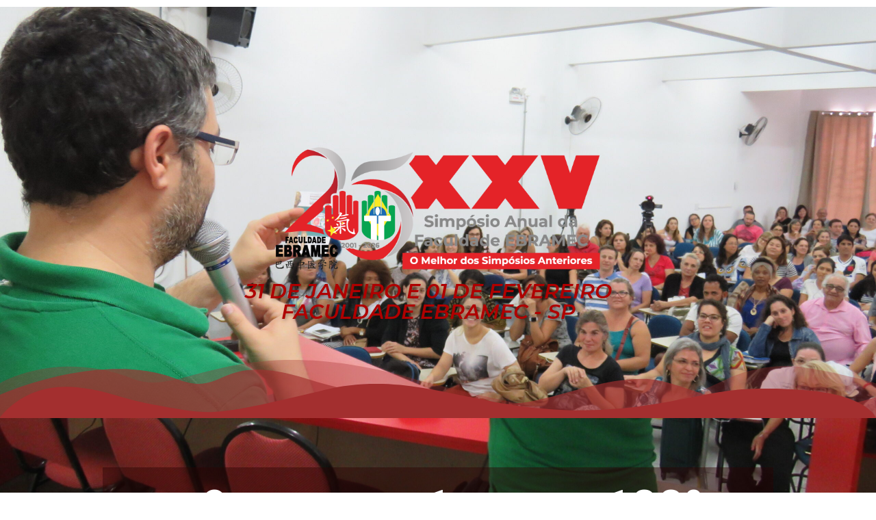

--- FILE ---
content_type: text/html; charset=UTF-8
request_url: https://simposio.ebramec.edu.br/
body_size: 15655
content:
<!doctype html>
<html lang="pt-BR">
<head>
	<meta charset="UTF-8">
	<meta name="viewport" content="width=device-width, initial-scale=1">
	<link rel="profile" href="https://gmpg.org/xfn/11">
	<meta name='robots' content='index, follow, max-image-preview:large, max-snippet:-1, max-video-preview:-1' />
	<style>img:is([sizes="auto" i], [sizes^="auto," i]) { contain-intrinsic-size: 3000px 1500px }</style>
	
	<!-- This site is optimized with the Yoast SEO plugin v24.4 - https://yoast.com/wordpress/plugins/seo/ -->
	<title>XXV Simpósio Anual da Faculdade EBRAMEC - XXV Simpósio EBRAMEC</title>
	<link rel="canonical" href="https://simposio.ebramec.edu.br/" />
	<meta property="og:locale" content="pt_BR" />
	<meta property="og:type" content="website" />
	<meta property="og:title" content="XXV Simpósio Anual da Faculdade EBRAMEC - XXV Simpósio EBRAMEC" />
	<meta property="og:description" content="31 de Janeiro e 01 de Fevereiro Faculdade EBRAMEC &#8211; SP Palestras 0 Vale Evento 0 Presencial ou Digital 0 % 31 de Janeiro &#8211; Sábado | Palestras: Dr. Reginaldo Filho 12º Dor – Além do Alívio Imediato da Dor: Acupuntura Baseada em Canais ABERTURA Alberto Bertoli 17º &#8211; Pontos de Acupuntura – Pontos de [&hellip;]" />
	<meta property="og:url" content="https://simposio.ebramec.edu.br/" />
	<meta property="og:site_name" content="XXV Simpósio EBRAMEC" />
	<meta property="article:modified_time" content="2025-12-21T18:55:15+00:00" />
	<meta property="og:image" content="https://simposio.ebramec.edu.br/wp-content/uploads/2025/10/Logo-Finalizado.png" />
	<meta property="og:image:width" content="719" />
	<meta property="og:image:height" content="277" />
	<meta property="og:image:type" content="image/png" />
	<meta name="twitter:card" content="summary_large_image" />
	<script type="application/ld+json" class="yoast-schema-graph">{"@context":"https://schema.org","@graph":[{"@type":"WebPage","@id":"https://simposio.ebramec.edu.br/","url":"https://simposio.ebramec.edu.br/","name":"XXV Simpósio Anual da Faculdade EBRAMEC - XXV Simpósio EBRAMEC","isPartOf":{"@id":"https://simposio.ebramec.edu.br/#website"},"about":{"@id":"https://simposio.ebramec.edu.br/#organization"},"primaryImageOfPage":{"@id":"https://simposio.ebramec.edu.br/#primaryimage"},"image":{"@id":"https://simposio.ebramec.edu.br/#primaryimage"},"thumbnailUrl":"https://simposio.ebramec.edu.br/wp-content/uploads/2025/10/Logo-Finalizado.png","datePublished":"2025-10-21T15:35:24+00:00","dateModified":"2025-12-21T18:55:15+00:00","breadcrumb":{"@id":"https://simposio.ebramec.edu.br/#breadcrumb"},"inLanguage":"pt-BR","potentialAction":[{"@type":"ReadAction","target":["https://simposio.ebramec.edu.br/"]}]},{"@type":"ImageObject","inLanguage":"pt-BR","@id":"https://simposio.ebramec.edu.br/#primaryimage","url":"https://simposio.ebramec.edu.br/wp-content/uploads/2025/10/Logo-Finalizado.png","contentUrl":"https://simposio.ebramec.edu.br/wp-content/uploads/2025/10/Logo-Finalizado.png","width":719,"height":277},{"@type":"BreadcrumbList","@id":"https://simposio.ebramec.edu.br/#breadcrumb","itemListElement":[{"@type":"ListItem","position":1,"name":"Início"}]},{"@type":"WebSite","@id":"https://simposio.ebramec.edu.br/#website","url":"https://simposio.ebramec.edu.br/","name":"XXV Simpósio EBRAMEC","description":"XXV Simpósio EBRAMEC","publisher":{"@id":"https://simposio.ebramec.edu.br/#organization"},"potentialAction":[{"@type":"SearchAction","target":{"@type":"EntryPoint","urlTemplate":"https://simposio.ebramec.edu.br/?s={search_term_string}"},"query-input":{"@type":"PropertyValueSpecification","valueRequired":true,"valueName":"search_term_string"}}],"inLanguage":"pt-BR"},{"@type":"Organization","@id":"https://simposio.ebramec.edu.br/#organization","name":"Faculdade EBRAMEC","url":"https://simposio.ebramec.edu.br/","logo":{"@type":"ImageObject","inLanguage":"pt-BR","@id":"https://simposio.ebramec.edu.br/#/schema/logo/image/","url":"https://simposio.ebramec.edu.br/wp-content/uploads/2020/12/logo_ebramec.png","contentUrl":"https://simposio.ebramec.edu.br/wp-content/uploads/2020/12/logo_ebramec.png","width":206,"height":215,"caption":"Faculdade EBRAMEC"},"image":{"@id":"https://simposio.ebramec.edu.br/#/schema/logo/image/"}}]}</script>
	<!-- / Yoast SEO plugin. -->


<link rel='dns-prefetch' href='//cdnjs.cloudflare.com' />
<link rel='dns-prefetch' href='//static.traycheckout.com.br' />
<link rel="alternate" type="application/rss+xml" title="Feed para XXV Simpósio EBRAMEC &raquo;" href="https://simposio.ebramec.edu.br/feed/" />
<link rel="alternate" type="application/rss+xml" title="Feed de comentários para XXV Simpósio EBRAMEC &raquo;" href="https://simposio.ebramec.edu.br/comments/feed/" />
<script>
window._wpemojiSettings = {"baseUrl":"https:\/\/s.w.org\/images\/core\/emoji\/15.0.3\/72x72\/","ext":".png","svgUrl":"https:\/\/s.w.org\/images\/core\/emoji\/15.0.3\/svg\/","svgExt":".svg","source":{"concatemoji":"https:\/\/simposio.ebramec.edu.br\/wp-includes\/js\/wp-emoji-release.min.js?ver=6.7.4"}};
/*! This file is auto-generated */
!function(i,n){var o,s,e;function c(e){try{var t={supportTests:e,timestamp:(new Date).valueOf()};sessionStorage.setItem(o,JSON.stringify(t))}catch(e){}}function p(e,t,n){e.clearRect(0,0,e.canvas.width,e.canvas.height),e.fillText(t,0,0);var t=new Uint32Array(e.getImageData(0,0,e.canvas.width,e.canvas.height).data),r=(e.clearRect(0,0,e.canvas.width,e.canvas.height),e.fillText(n,0,0),new Uint32Array(e.getImageData(0,0,e.canvas.width,e.canvas.height).data));return t.every(function(e,t){return e===r[t]})}function u(e,t,n){switch(t){case"flag":return n(e,"\ud83c\udff3\ufe0f\u200d\u26a7\ufe0f","\ud83c\udff3\ufe0f\u200b\u26a7\ufe0f")?!1:!n(e,"\ud83c\uddfa\ud83c\uddf3","\ud83c\uddfa\u200b\ud83c\uddf3")&&!n(e,"\ud83c\udff4\udb40\udc67\udb40\udc62\udb40\udc65\udb40\udc6e\udb40\udc67\udb40\udc7f","\ud83c\udff4\u200b\udb40\udc67\u200b\udb40\udc62\u200b\udb40\udc65\u200b\udb40\udc6e\u200b\udb40\udc67\u200b\udb40\udc7f");case"emoji":return!n(e,"\ud83d\udc26\u200d\u2b1b","\ud83d\udc26\u200b\u2b1b")}return!1}function f(e,t,n){var r="undefined"!=typeof WorkerGlobalScope&&self instanceof WorkerGlobalScope?new OffscreenCanvas(300,150):i.createElement("canvas"),a=r.getContext("2d",{willReadFrequently:!0}),o=(a.textBaseline="top",a.font="600 32px Arial",{});return e.forEach(function(e){o[e]=t(a,e,n)}),o}function t(e){var t=i.createElement("script");t.src=e,t.defer=!0,i.head.appendChild(t)}"undefined"!=typeof Promise&&(o="wpEmojiSettingsSupports",s=["flag","emoji"],n.supports={everything:!0,everythingExceptFlag:!0},e=new Promise(function(e){i.addEventListener("DOMContentLoaded",e,{once:!0})}),new Promise(function(t){var n=function(){try{var e=JSON.parse(sessionStorage.getItem(o));if("object"==typeof e&&"number"==typeof e.timestamp&&(new Date).valueOf()<e.timestamp+604800&&"object"==typeof e.supportTests)return e.supportTests}catch(e){}return null}();if(!n){if("undefined"!=typeof Worker&&"undefined"!=typeof OffscreenCanvas&&"undefined"!=typeof URL&&URL.createObjectURL&&"undefined"!=typeof Blob)try{var e="postMessage("+f.toString()+"("+[JSON.stringify(s),u.toString(),p.toString()].join(",")+"));",r=new Blob([e],{type:"text/javascript"}),a=new Worker(URL.createObjectURL(r),{name:"wpTestEmojiSupports"});return void(a.onmessage=function(e){c(n=e.data),a.terminate(),t(n)})}catch(e){}c(n=f(s,u,p))}t(n)}).then(function(e){for(var t in e)n.supports[t]=e[t],n.supports.everything=n.supports.everything&&n.supports[t],"flag"!==t&&(n.supports.everythingExceptFlag=n.supports.everythingExceptFlag&&n.supports[t]);n.supports.everythingExceptFlag=n.supports.everythingExceptFlag&&!n.supports.flag,n.DOMReady=!1,n.readyCallback=function(){n.DOMReady=!0}}).then(function(){return e}).then(function(){var e;n.supports.everything||(n.readyCallback(),(e=n.source||{}).concatemoji?t(e.concatemoji):e.wpemoji&&e.twemoji&&(t(e.twemoji),t(e.wpemoji)))}))}((window,document),window._wpemojiSettings);
</script>
<link rel='stylesheet' id='yapay_intermediador-css' href='https://simposio.ebramec.edu.br/wp-content/plugins/woo-yapay/assets/css/styles.css?ver=1768645627' media='all' />
<link rel='stylesheet' id='bdt-uikit-css' href='https://simposio.ebramec.edu.br/wp-content/plugins/bdthemes-element-pack/assets/css/bdt-uikit.css?ver=3.15.1' media='all' />
<link rel='stylesheet' id='ep-helper-css' href='https://simposio.ebramec.edu.br/wp-content/plugins/bdthemes-element-pack/assets/css/ep-helper.css?ver=6.11.2' media='all' />
<style id='wp-emoji-styles-inline-css'>

	img.wp-smiley, img.emoji {
		display: inline !important;
		border: none !important;
		box-shadow: none !important;
		height: 1em !important;
		width: 1em !important;
		margin: 0 0.07em !important;
		vertical-align: -0.1em !important;
		background: none !important;
		padding: 0 !important;
	}
</style>
<style id='global-styles-inline-css'>
:root{--wp--preset--aspect-ratio--square: 1;--wp--preset--aspect-ratio--4-3: 4/3;--wp--preset--aspect-ratio--3-4: 3/4;--wp--preset--aspect-ratio--3-2: 3/2;--wp--preset--aspect-ratio--2-3: 2/3;--wp--preset--aspect-ratio--16-9: 16/9;--wp--preset--aspect-ratio--9-16: 9/16;--wp--preset--color--black: #000000;--wp--preset--color--cyan-bluish-gray: #abb8c3;--wp--preset--color--white: #ffffff;--wp--preset--color--pale-pink: #f78da7;--wp--preset--color--vivid-red: #cf2e2e;--wp--preset--color--luminous-vivid-orange: #ff6900;--wp--preset--color--luminous-vivid-amber: #fcb900;--wp--preset--color--light-green-cyan: #7bdcb5;--wp--preset--color--vivid-green-cyan: #00d084;--wp--preset--color--pale-cyan-blue: #8ed1fc;--wp--preset--color--vivid-cyan-blue: #0693e3;--wp--preset--color--vivid-purple: #9b51e0;--wp--preset--gradient--vivid-cyan-blue-to-vivid-purple: linear-gradient(135deg,rgba(6,147,227,1) 0%,rgb(155,81,224) 100%);--wp--preset--gradient--light-green-cyan-to-vivid-green-cyan: linear-gradient(135deg,rgb(122,220,180) 0%,rgb(0,208,130) 100%);--wp--preset--gradient--luminous-vivid-amber-to-luminous-vivid-orange: linear-gradient(135deg,rgba(252,185,0,1) 0%,rgba(255,105,0,1) 100%);--wp--preset--gradient--luminous-vivid-orange-to-vivid-red: linear-gradient(135deg,rgba(255,105,0,1) 0%,rgb(207,46,46) 100%);--wp--preset--gradient--very-light-gray-to-cyan-bluish-gray: linear-gradient(135deg,rgb(238,238,238) 0%,rgb(169,184,195) 100%);--wp--preset--gradient--cool-to-warm-spectrum: linear-gradient(135deg,rgb(74,234,220) 0%,rgb(151,120,209) 20%,rgb(207,42,186) 40%,rgb(238,44,130) 60%,rgb(251,105,98) 80%,rgb(254,248,76) 100%);--wp--preset--gradient--blush-light-purple: linear-gradient(135deg,rgb(255,206,236) 0%,rgb(152,150,240) 100%);--wp--preset--gradient--blush-bordeaux: linear-gradient(135deg,rgb(254,205,165) 0%,rgb(254,45,45) 50%,rgb(107,0,62) 100%);--wp--preset--gradient--luminous-dusk: linear-gradient(135deg,rgb(255,203,112) 0%,rgb(199,81,192) 50%,rgb(65,88,208) 100%);--wp--preset--gradient--pale-ocean: linear-gradient(135deg,rgb(255,245,203) 0%,rgb(182,227,212) 50%,rgb(51,167,181) 100%);--wp--preset--gradient--electric-grass: linear-gradient(135deg,rgb(202,248,128) 0%,rgb(113,206,126) 100%);--wp--preset--gradient--midnight: linear-gradient(135deg,rgb(2,3,129) 0%,rgb(40,116,252) 100%);--wp--preset--font-size--small: 13px;--wp--preset--font-size--medium: 20px;--wp--preset--font-size--large: 36px;--wp--preset--font-size--x-large: 42px;--wp--preset--font-family--inter: "Inter", sans-serif;--wp--preset--font-family--cardo: Cardo;--wp--preset--spacing--20: 0.44rem;--wp--preset--spacing--30: 0.67rem;--wp--preset--spacing--40: 1rem;--wp--preset--spacing--50: 1.5rem;--wp--preset--spacing--60: 2.25rem;--wp--preset--spacing--70: 3.38rem;--wp--preset--spacing--80: 5.06rem;--wp--preset--shadow--natural: 6px 6px 9px rgba(0, 0, 0, 0.2);--wp--preset--shadow--deep: 12px 12px 50px rgba(0, 0, 0, 0.4);--wp--preset--shadow--sharp: 6px 6px 0px rgba(0, 0, 0, 0.2);--wp--preset--shadow--outlined: 6px 6px 0px -3px rgba(255, 255, 255, 1), 6px 6px rgba(0, 0, 0, 1);--wp--preset--shadow--crisp: 6px 6px 0px rgba(0, 0, 0, 1);}:root { --wp--style--global--content-size: 800px;--wp--style--global--wide-size: 1200px; }:where(body) { margin: 0; }.wp-site-blocks > .alignleft { float: left; margin-right: 2em; }.wp-site-blocks > .alignright { float: right; margin-left: 2em; }.wp-site-blocks > .aligncenter { justify-content: center; margin-left: auto; margin-right: auto; }:where(.wp-site-blocks) > * { margin-block-start: 24px; margin-block-end: 0; }:where(.wp-site-blocks) > :first-child { margin-block-start: 0; }:where(.wp-site-blocks) > :last-child { margin-block-end: 0; }:root { --wp--style--block-gap: 24px; }:root :where(.is-layout-flow) > :first-child{margin-block-start: 0;}:root :where(.is-layout-flow) > :last-child{margin-block-end: 0;}:root :where(.is-layout-flow) > *{margin-block-start: 24px;margin-block-end: 0;}:root :where(.is-layout-constrained) > :first-child{margin-block-start: 0;}:root :where(.is-layout-constrained) > :last-child{margin-block-end: 0;}:root :where(.is-layout-constrained) > *{margin-block-start: 24px;margin-block-end: 0;}:root :where(.is-layout-flex){gap: 24px;}:root :where(.is-layout-grid){gap: 24px;}.is-layout-flow > .alignleft{float: left;margin-inline-start: 0;margin-inline-end: 2em;}.is-layout-flow > .alignright{float: right;margin-inline-start: 2em;margin-inline-end: 0;}.is-layout-flow > .aligncenter{margin-left: auto !important;margin-right: auto !important;}.is-layout-constrained > .alignleft{float: left;margin-inline-start: 0;margin-inline-end: 2em;}.is-layout-constrained > .alignright{float: right;margin-inline-start: 2em;margin-inline-end: 0;}.is-layout-constrained > .aligncenter{margin-left: auto !important;margin-right: auto !important;}.is-layout-constrained > :where(:not(.alignleft):not(.alignright):not(.alignfull)){max-width: var(--wp--style--global--content-size);margin-left: auto !important;margin-right: auto !important;}.is-layout-constrained > .alignwide{max-width: var(--wp--style--global--wide-size);}body .is-layout-flex{display: flex;}.is-layout-flex{flex-wrap: wrap;align-items: center;}.is-layout-flex > :is(*, div){margin: 0;}body .is-layout-grid{display: grid;}.is-layout-grid > :is(*, div){margin: 0;}body{padding-top: 0px;padding-right: 0px;padding-bottom: 0px;padding-left: 0px;}a:where(:not(.wp-element-button)){text-decoration: underline;}:root :where(.wp-element-button, .wp-block-button__link){background-color: #32373c;border-width: 0;color: #fff;font-family: inherit;font-size: inherit;line-height: inherit;padding: calc(0.667em + 2px) calc(1.333em + 2px);text-decoration: none;}.has-black-color{color: var(--wp--preset--color--black) !important;}.has-cyan-bluish-gray-color{color: var(--wp--preset--color--cyan-bluish-gray) !important;}.has-white-color{color: var(--wp--preset--color--white) !important;}.has-pale-pink-color{color: var(--wp--preset--color--pale-pink) !important;}.has-vivid-red-color{color: var(--wp--preset--color--vivid-red) !important;}.has-luminous-vivid-orange-color{color: var(--wp--preset--color--luminous-vivid-orange) !important;}.has-luminous-vivid-amber-color{color: var(--wp--preset--color--luminous-vivid-amber) !important;}.has-light-green-cyan-color{color: var(--wp--preset--color--light-green-cyan) !important;}.has-vivid-green-cyan-color{color: var(--wp--preset--color--vivid-green-cyan) !important;}.has-pale-cyan-blue-color{color: var(--wp--preset--color--pale-cyan-blue) !important;}.has-vivid-cyan-blue-color{color: var(--wp--preset--color--vivid-cyan-blue) !important;}.has-vivid-purple-color{color: var(--wp--preset--color--vivid-purple) !important;}.has-black-background-color{background-color: var(--wp--preset--color--black) !important;}.has-cyan-bluish-gray-background-color{background-color: var(--wp--preset--color--cyan-bluish-gray) !important;}.has-white-background-color{background-color: var(--wp--preset--color--white) !important;}.has-pale-pink-background-color{background-color: var(--wp--preset--color--pale-pink) !important;}.has-vivid-red-background-color{background-color: var(--wp--preset--color--vivid-red) !important;}.has-luminous-vivid-orange-background-color{background-color: var(--wp--preset--color--luminous-vivid-orange) !important;}.has-luminous-vivid-amber-background-color{background-color: var(--wp--preset--color--luminous-vivid-amber) !important;}.has-light-green-cyan-background-color{background-color: var(--wp--preset--color--light-green-cyan) !important;}.has-vivid-green-cyan-background-color{background-color: var(--wp--preset--color--vivid-green-cyan) !important;}.has-pale-cyan-blue-background-color{background-color: var(--wp--preset--color--pale-cyan-blue) !important;}.has-vivid-cyan-blue-background-color{background-color: var(--wp--preset--color--vivid-cyan-blue) !important;}.has-vivid-purple-background-color{background-color: var(--wp--preset--color--vivid-purple) !important;}.has-black-border-color{border-color: var(--wp--preset--color--black) !important;}.has-cyan-bluish-gray-border-color{border-color: var(--wp--preset--color--cyan-bluish-gray) !important;}.has-white-border-color{border-color: var(--wp--preset--color--white) !important;}.has-pale-pink-border-color{border-color: var(--wp--preset--color--pale-pink) !important;}.has-vivid-red-border-color{border-color: var(--wp--preset--color--vivid-red) !important;}.has-luminous-vivid-orange-border-color{border-color: var(--wp--preset--color--luminous-vivid-orange) !important;}.has-luminous-vivid-amber-border-color{border-color: var(--wp--preset--color--luminous-vivid-amber) !important;}.has-light-green-cyan-border-color{border-color: var(--wp--preset--color--light-green-cyan) !important;}.has-vivid-green-cyan-border-color{border-color: var(--wp--preset--color--vivid-green-cyan) !important;}.has-pale-cyan-blue-border-color{border-color: var(--wp--preset--color--pale-cyan-blue) !important;}.has-vivid-cyan-blue-border-color{border-color: var(--wp--preset--color--vivid-cyan-blue) !important;}.has-vivid-purple-border-color{border-color: var(--wp--preset--color--vivid-purple) !important;}.has-vivid-cyan-blue-to-vivid-purple-gradient-background{background: var(--wp--preset--gradient--vivid-cyan-blue-to-vivid-purple) !important;}.has-light-green-cyan-to-vivid-green-cyan-gradient-background{background: var(--wp--preset--gradient--light-green-cyan-to-vivid-green-cyan) !important;}.has-luminous-vivid-amber-to-luminous-vivid-orange-gradient-background{background: var(--wp--preset--gradient--luminous-vivid-amber-to-luminous-vivid-orange) !important;}.has-luminous-vivid-orange-to-vivid-red-gradient-background{background: var(--wp--preset--gradient--luminous-vivid-orange-to-vivid-red) !important;}.has-very-light-gray-to-cyan-bluish-gray-gradient-background{background: var(--wp--preset--gradient--very-light-gray-to-cyan-bluish-gray) !important;}.has-cool-to-warm-spectrum-gradient-background{background: var(--wp--preset--gradient--cool-to-warm-spectrum) !important;}.has-blush-light-purple-gradient-background{background: var(--wp--preset--gradient--blush-light-purple) !important;}.has-blush-bordeaux-gradient-background{background: var(--wp--preset--gradient--blush-bordeaux) !important;}.has-luminous-dusk-gradient-background{background: var(--wp--preset--gradient--luminous-dusk) !important;}.has-pale-ocean-gradient-background{background: var(--wp--preset--gradient--pale-ocean) !important;}.has-electric-grass-gradient-background{background: var(--wp--preset--gradient--electric-grass) !important;}.has-midnight-gradient-background{background: var(--wp--preset--gradient--midnight) !important;}.has-small-font-size{font-size: var(--wp--preset--font-size--small) !important;}.has-medium-font-size{font-size: var(--wp--preset--font-size--medium) !important;}.has-large-font-size{font-size: var(--wp--preset--font-size--large) !important;}.has-x-large-font-size{font-size: var(--wp--preset--font-size--x-large) !important;}.has-inter-font-family{font-family: var(--wp--preset--font-family--inter) !important;}.has-cardo-font-family{font-family: var(--wp--preset--font-family--cardo) !important;}
:root :where(.wp-block-pullquote){font-size: 1.5em;line-height: 1.6;}
</style>
<link rel='stylesheet' id='chaty-front-css-css' href='https://simposio.ebramec.edu.br/wp-content/plugins/chaty/css/chaty-front.min.css?ver=3.3.51665411000' media='all' />
<link rel='stylesheet' id='woocommerce-layout-css' href='https://simposio.ebramec.edu.br/wp-content/plugins/woocommerce/assets/css/woocommerce-layout.css?ver=9.6.1' media='all' />
<link rel='stylesheet' id='woocommerce-smallscreen-css' href='https://simposio.ebramec.edu.br/wp-content/plugins/woocommerce/assets/css/woocommerce-smallscreen.css?ver=9.6.1' media='only screen and (max-width: 768px)' />
<link rel='stylesheet' id='woocommerce-general-css' href='https://simposio.ebramec.edu.br/wp-content/plugins/woocommerce/assets/css/woocommerce.css?ver=9.6.1' media='all' />
<style id='woocommerce-inline-inline-css'>
.woocommerce form .form-row .required { visibility: visible; }
</style>
<link rel='stylesheet' id='brands-styles-css' href='https://simposio.ebramec.edu.br/wp-content/plugins/woocommerce/assets/css/brands.css?ver=9.6.1' media='all' />
<link rel='stylesheet' id='hello-elementor-css' href='https://simposio.ebramec.edu.br/wp-content/themes/hello-elementor/style.min.css?ver=3.3.0' media='all' />
<link rel='stylesheet' id='hello-elementor-theme-style-css' href='https://simposio.ebramec.edu.br/wp-content/themes/hello-elementor/theme.min.css?ver=3.3.0' media='all' />
<link rel='stylesheet' id='hello-elementor-header-footer-css' href='https://simposio.ebramec.edu.br/wp-content/themes/hello-elementor/header-footer.min.css?ver=3.3.0' media='all' />
<link rel='stylesheet' id='elementor-icons-css' href='https://simposio.ebramec.edu.br/wp-content/plugins/elementor/assets/lib/eicons/css/elementor-icons.min.css?ver=5.35.0' media='all' />
<link rel='stylesheet' id='elementor-frontend-css' href='https://simposio.ebramec.edu.br/wp-content/plugins/elementor/assets/css/frontend.min.css?ver=3.27.3' media='all' />
<link rel='stylesheet' id='elementor-post-29-css' href='https://simposio.ebramec.edu.br/wp-content/uploads/elementor/css/post-29.css?ver=1739239292' media='all' />
<link rel='stylesheet' id='widget-heading-css' href='https://simposio.ebramec.edu.br/wp-content/plugins/elementor/assets/css/widget-heading.min.css?ver=3.27.3' media='all' />
<link rel='stylesheet' id='widget-image-css' href='https://simposio.ebramec.edu.br/wp-content/plugins/elementor/assets/css/widget-image.min.css?ver=3.27.3' media='all' />
<link rel='stylesheet' id='e-shapes-css' href='https://simposio.ebramec.edu.br/wp-content/plugins/elementor/assets/css/conditionals/shapes.min.css?ver=3.27.3' media='all' />
<link rel='stylesheet' id='e-motion-fx-css' href='https://simposio.ebramec.edu.br/wp-content/plugins/elementor-pro/assets/css/modules/motion-fx.min.css?ver=3.27.3' media='all' />
<link rel='stylesheet' id='widget-counter-css' href='https://simposio.ebramec.edu.br/wp-content/plugins/elementor/assets/css/widget-counter.min.css?ver=3.27.3' media='all' />
<link rel='stylesheet' id='widget-call-to-action-css' href='https://simposio.ebramec.edu.br/wp-content/plugins/elementor-pro/assets/css/widget-call-to-action.min.css?ver=3.27.3' media='all' />
<link rel='stylesheet' id='e-transitions-css' href='https://simposio.ebramec.edu.br/wp-content/plugins/elementor-pro/assets/css/conditionals/transitions.min.css?ver=3.27.3' media='all' />
<link rel='stylesheet' id='widget-animated-headline-css' href='https://simposio.ebramec.edu.br/wp-content/plugins/elementor-pro/assets/css/widget-animated-headline.min.css?ver=3.27.3' media='all' />
<link rel='stylesheet' id='widget-countdown-css' href='https://simposio.ebramec.edu.br/wp-content/plugins/elementor-pro/assets/css/widget-countdown.min.css?ver=3.27.3' media='all' />
<link rel='stylesheet' id='widget-price-table-css' href='https://simposio.ebramec.edu.br/wp-content/plugins/elementor-pro/assets/css/widget-price-table.min.css?ver=3.27.3' media='all' />
<link rel='stylesheet' id='elementor-post-2228-css' href='https://simposio.ebramec.edu.br/wp-content/uploads/elementor/css/post-2228.css?ver=1766344849' media='all' />
<link rel='stylesheet' id='google-fonts-1-css' href='https://fonts.googleapis.com/css?family=Roboto%3A100%2C100italic%2C200%2C200italic%2C300%2C300italic%2C400%2C400italic%2C500%2C500italic%2C600%2C600italic%2C700%2C700italic%2C800%2C800italic%2C900%2C900italic%7CRoboto+Slab%3A100%2C100italic%2C200%2C200italic%2C300%2C300italic%2C400%2C400italic%2C500%2C500italic%2C600%2C600italic%2C700%2C700italic%2C800%2C800italic%2C900%2C900italic%7COswald%3A100%2C100italic%2C200%2C200italic%2C300%2C300italic%2C400%2C400italic%2C500%2C500italic%2C600%2C600italic%2C700%2C700italic%2C800%2C800italic%2C900%2C900italic%7CMontserrat%3A100%2C100italic%2C200%2C200italic%2C300%2C300italic%2C400%2C400italic%2C500%2C500italic%2C600%2C600italic%2C700%2C700italic%2C800%2C800italic%2C900%2C900italic%7CRacing+Sans+One%3A100%2C100italic%2C200%2C200italic%2C300%2C300italic%2C400%2C400italic%2C500%2C500italic%2C600%2C600italic%2C700%2C700italic%2C800%2C800italic%2C900%2C900italic&#038;display=auto&#038;ver=6.7.4' media='all' />
<link rel='stylesheet' id='elementor-icons-shared-0-css' href='https://simposio.ebramec.edu.br/wp-content/plugins/elementor/assets/lib/font-awesome/css/fontawesome.min.css?ver=5.15.3' media='all' />
<link rel='stylesheet' id='elementor-icons-fa-regular-css' href='https://simposio.ebramec.edu.br/wp-content/plugins/elementor/assets/lib/font-awesome/css/regular.min.css?ver=5.15.3' media='all' />
<link rel="preconnect" href="https://fonts.gstatic.com/" crossorigin><script src="https://simposio.ebramec.edu.br/wp-includes/js/jquery/jquery.min.js?ver=3.7.1" id="jquery-core-js"></script>
<script src="https://simposio.ebramec.edu.br/wp-includes/js/jquery/jquery-migrate.min.js?ver=3.4.1" id="jquery-migrate-js"></script>
<script src="https://simposio.ebramec.edu.br/wp-content/plugins/woo-yapay/assets/js/index.js?ver=1768645627" id="yapay_intermediador-js"></script>
<script src="https://cdnjs.cloudflare.com/ajax/libs/imask/7.1.3/imask.min.js?ver=6.7.4" id="yapay_intermediador-imask-js"></script>
<script src="https://simposio.ebramec.edu.br/wp-content/plugins/woo-yapay/assets/js/credit.js?ver=6.7.4" id="yapay_intermediador-checkout-credit-js"></script>
<script src="https://simposio.ebramec.edu.br/wp-content/plugins/woocommerce/assets/js/jquery-blockui/jquery.blockUI.min.js?ver=2.7.0-wc.9.6.1" id="jquery-blockui-js" defer data-wp-strategy="defer"></script>
<script id="wc-add-to-cart-js-extra">
var wc_add_to_cart_params = {"ajax_url":"\/wp-admin\/admin-ajax.php","wc_ajax_url":"\/?wc-ajax=%%endpoint%%","i18n_view_cart":"Ver carrinho","cart_url":"https:\/\/simposio.ebramec.edu.br\/?page_id=1349","is_cart":"","cart_redirect_after_add":"no"};
</script>
<script src="https://simposio.ebramec.edu.br/wp-content/plugins/woocommerce/assets/js/frontend/add-to-cart.min.js?ver=9.6.1" id="wc-add-to-cart-js" defer data-wp-strategy="defer"></script>
<script src="https://simposio.ebramec.edu.br/wp-content/plugins/woocommerce/assets/js/js-cookie/js.cookie.min.js?ver=2.1.4-wc.9.6.1" id="js-cookie-js" defer data-wp-strategy="defer"></script>
<script id="woocommerce-js-extra">
var woocommerce_params = {"ajax_url":"\/wp-admin\/admin-ajax.php","wc_ajax_url":"\/?wc-ajax=%%endpoint%%"};
</script>
<script src="https://simposio.ebramec.edu.br/wp-content/plugins/woocommerce/assets/js/frontend/woocommerce.min.js?ver=9.6.1" id="woocommerce-js" defer data-wp-strategy="defer"></script>
<link rel="https://api.w.org/" href="https://simposio.ebramec.edu.br/wp-json/" /><link rel="alternate" title="JSON" type="application/json" href="https://simposio.ebramec.edu.br/wp-json/wp/v2/pages/2228" /><link rel="EditURI" type="application/rsd+xml" title="RSD" href="https://simposio.ebramec.edu.br/xmlrpc.php?rsd" />
<meta name="generator" content="WordPress 6.7.4" />
<meta name="generator" content="WooCommerce 9.6.1" />
<link rel='shortlink' href='https://simposio.ebramec.edu.br/' />
<link rel="alternate" title="oEmbed (JSON)" type="application/json+oembed" href="https://simposio.ebramec.edu.br/wp-json/oembed/1.0/embed?url=https%3A%2F%2Fsimposio.ebramec.edu.br%2F" />
<link rel="alternate" title="oEmbed (XML)" type="text/xml+oembed" href="https://simposio.ebramec.edu.br/wp-json/oembed/1.0/embed?url=https%3A%2F%2Fsimposio.ebramec.edu.br%2F&#038;format=xml" />
<!-- HFCM by 99 Robots - Snippet # 1: META PIXEL FACEBOOK -->
<!-- Meta Pixel Code -->
<script>
  !function(f,b,e,v,n,t,s)
  {if(f.fbq)return;n=f.fbq=function(){n.callMethod?
  n.callMethod.apply(n,arguments):n.queue.push(arguments)};
  if(!f._fbq)f._fbq=n;n.push=n;n.loaded=!0;n.version='2.0';
  n.queue=[];t=b.createElement(e);t.async=!0;
  t.src=v;s=b.getElementsByTagName(e)[0];
  s.parentNode.insertBefore(t,s)}(window, document,'script',
  'https://connect.facebook.net/en_US/fbevents.js');
  fbq('init', '666961271368179');
  fbq('track', 'PageView');
</script>
<noscript><img height="1" width="1" style="display:none"
  src="https://www.facebook.com/tr?id=666961271368179&ev=PageView&noscript=1"
/></noscript>
<!-- End Meta Pixel Code -->
<!-- /end HFCM by 99 Robots -->
	<noscript><style>.woocommerce-product-gallery{ opacity: 1 !important; }</style></noscript>
	<meta name="generator" content="Elementor 3.27.3; features: additional_custom_breakpoints; settings: css_print_method-external, google_font-enabled, font_display-auto">
			<style>
				.e-con.e-parent:nth-of-type(n+4):not(.e-lazyloaded):not(.e-no-lazyload),
				.e-con.e-parent:nth-of-type(n+4):not(.e-lazyloaded):not(.e-no-lazyload) * {
					background-image: none !important;
				}
				@media screen and (max-height: 1024px) {
					.e-con.e-parent:nth-of-type(n+3):not(.e-lazyloaded):not(.e-no-lazyload),
					.e-con.e-parent:nth-of-type(n+3):not(.e-lazyloaded):not(.e-no-lazyload) * {
						background-image: none !important;
					}
				}
				@media screen and (max-height: 640px) {
					.e-con.e-parent:nth-of-type(n+2):not(.e-lazyloaded):not(.e-no-lazyload),
					.e-con.e-parent:nth-of-type(n+2):not(.e-lazyloaded):not(.e-no-lazyload) * {
						background-image: none !important;
					}
				}
			</style>
			<style class='wp-fonts-local'>
@font-face{font-family:Inter;font-style:normal;font-weight:300 900;font-display:fallback;src:url('https://simposio.ebramec.edu.br/wp-content/plugins/woocommerce/assets/fonts/Inter-VariableFont_slnt,wght.woff2') format('woff2');font-stretch:normal;}
@font-face{font-family:Cardo;font-style:normal;font-weight:400;font-display:fallback;src:url('https://simposio.ebramec.edu.br/wp-content/plugins/woocommerce/assets/fonts/cardo_normal_400.woff2') format('woff2');}
</style>
<link rel="icon" href="https://simposio.ebramec.edu.br/wp-content/uploads/2020/12/cropped-logo_ebramec-100x100.png" sizes="32x32" />
<link rel="icon" href="https://simposio.ebramec.edu.br/wp-content/uploads/2020/12/cropped-logo_ebramec.png" sizes="192x192" />
<link rel="apple-touch-icon" href="https://simposio.ebramec.edu.br/wp-content/uploads/2020/12/cropped-logo_ebramec.png" />
<meta name="msapplication-TileImage" content="https://simposio.ebramec.edu.br/wp-content/uploads/2020/12/cropped-logo_ebramec.png" />

<!-- Google tag (gtag.js) -->
<script async src="https://www.googletagmanager.com/gtag/js?id=G-YLBGWLHJ0S"></script>
<script>
  window.dataLayer = window.dataLayer || [];
  function gtag(){dataLayer.push(arguments);}
  gtag('js', new Date());

  gtag('config', 'G-YLBGWLHJ0S');
</script>
</head>
<body data-rsssl=1 class="home page-template page-template-elementor_header_footer page page-id-2228 wp-embed-responsive theme-hello-elementor woocommerce-no-js theme-default elementor-default elementor-template-full-width elementor-kit-29 elementor-page elementor-page-2228">




<header id="site-header" class="site-header">

	<div class="site-branding">
					<div class="site-title">
				<a href="https://simposio.ebramec.edu.br/" title="Página inicial" rel="home">
					XXV Simpósio EBRAMEC				</a>
			</div>
						<p class="site-description">
				XXV Simpósio EBRAMEC			</p>
						</div>

	</header>
<div data-elementor-type="wp-page" data-elementor-id="2228" class="elementor elementor-2228" data-elementor-post-type="page">
						<section class="elementor-section elementor-top-section elementor-element elementor-element-d369569 elementor-section-height-min-height elementor-section-boxed elementor-section-height-default elementor-section-items-middle" data-id="d369569" data-element_type="section" data-settings="{&quot;background_background&quot;:&quot;classic&quot;,&quot;shape_divider_bottom&quot;:&quot;mountains&quot;,&quot;background_motion_fx_motion_fx_scrolling&quot;:&quot;yes&quot;,&quot;background_motion_fx_devices&quot;:[&quot;desktop&quot;,&quot;tablet&quot;,&quot;mobile&quot;]}">
							<div class="elementor-background-overlay"></div>
						<div class="elementor-shape elementor-shape-bottom" data-negative="false">
			<svg xmlns="http://www.w3.org/2000/svg" viewBox="0 0 1000 100" preserveAspectRatio="none">
	<path class="elementor-shape-fill" opacity="0.33" d="M473,67.3c-203.9,88.3-263.1-34-320.3,0C66,119.1,0,59.7,0,59.7V0h1000v59.7 c0,0-62.1,26.1-94.9,29.3c-32.8,3.3-62.8-12.3-75.8-22.1C806,49.6,745.3,8.7,694.9,4.7S492.4,59,473,67.3z"/>
	<path class="elementor-shape-fill" opacity="0.66" d="M734,67.3c-45.5,0-77.2-23.2-129.1-39.1c-28.6-8.7-150.3-10.1-254,39.1 s-91.7-34.4-149.2,0C115.7,118.3,0,39.8,0,39.8V0h1000v36.5c0,0-28.2-18.5-92.1-18.5C810.2,18.1,775.7,67.3,734,67.3z"/>
	<path class="elementor-shape-fill" d="M766.1,28.9c-200-57.5-266,65.5-395.1,19.5C242,1.8,242,5.4,184.8,20.6C128,35.8,132.3,44.9,89.9,52.5C28.6,63.7,0,0,0,0 h1000c0,0-9.9,40.9-83.6,48.1S829.6,47,766.1,28.9z"/>
</svg>		</div>
					<div class="elementor-container elementor-column-gap-default">
					<div class="elementor-column elementor-col-100 elementor-top-column elementor-element elementor-element-1e79632c" data-id="1e79632c" data-element_type="column">
			<div class="elementor-widget-wrap elementor-element-populated">
						<div class="elementor-element elementor-element-cde2a68 elementor-widget elementor-widget-image" data-id="cde2a68" data-element_type="widget" data-widget_type="image.default">
				<div class="elementor-widget-container">
															<img fetchpriority="high" decoding="async" width="719" height="277" src="https://simposio.ebramec.edu.br/wp-content/uploads/2025/10/Logo-Finalizado.png" class="attachment-medium_large size-medium_large wp-image-2152" alt="" srcset="https://simposio.ebramec.edu.br/wp-content/uploads/2025/10/Logo-Finalizado.png 719w, https://simposio.ebramec.edu.br/wp-content/uploads/2025/10/Logo-Finalizado-300x116.png 300w, https://simposio.ebramec.edu.br/wp-content/uploads/2025/10/Logo-Finalizado-600x231.png 600w" sizes="(max-width: 719px) 100vw, 719px" />															</div>
				</div>
				<div class="elementor-element elementor-element-468540b2 elementor-widget elementor-widget-heading" data-id="468540b2" data-element_type="widget" data-widget_type="heading.default">
				<div class="elementor-widget-container">
					<h3 class="elementor-heading-title elementor-size-default">31 de Janeiro e 01 de Fevereiro <br>
Faculdade EBRAMEC - SP</h3>				</div>
				</div>
					</div>
		</div>
					</div>
		</section>
				<section class="elementor-section elementor-top-section elementor-element elementor-element-2d5233d7 elementor-section-height-min-height elementor-section-boxed elementor-section-height-default elementor-section-items-middle" data-id="2d5233d7" data-element_type="section" data-settings="{&quot;background_background&quot;:&quot;classic&quot;}">
							<div class="elementor-background-overlay"></div>
							<div class="elementor-container elementor-column-gap-default">
					<div class="elementor-column elementor-col-100 elementor-top-column elementor-element elementor-element-3a96a7d3" data-id="3a96a7d3" data-element_type="column" data-settings="{&quot;background_background&quot;:&quot;classic&quot;}">
			<div class="elementor-widget-wrap elementor-element-populated">
						<section class="elementor-section elementor-inner-section elementor-element elementor-element-6e0fec1 elementor-section-boxed elementor-section-height-default elementor-section-height-default" data-id="6e0fec1" data-element_type="section" data-settings="{&quot;background_background&quot;:&quot;gradient&quot;}">
						<div class="elementor-container elementor-column-gap-default">
					<div class="elementor-column elementor-col-33 elementor-inner-column elementor-element elementor-element-38efff4" data-id="38efff4" data-element_type="column">
			<div class="elementor-widget-wrap elementor-element-populated">
						<div class="elementor-element elementor-element-245a9f1 elementor-widget elementor-widget-counter" data-id="245a9f1" data-element_type="widget" data-widget_type="counter.default">
				<div class="elementor-widget-container">
							<div class="elementor-counter">
			<div class="elementor-counter-title">Palestras</div>			<div class="elementor-counter-number-wrapper">
				<span class="elementor-counter-number-prefix"></span>
				<span class="elementor-counter-number" data-duration="2000" data-to-value="9" data-from-value="0" data-delimiter=",">0</span>
				<span class="elementor-counter-number-suffix"></span>
			</div>
		</div>
						</div>
				</div>
					</div>
		</div>
				<div class="elementor-column elementor-col-33 elementor-inner-column elementor-element elementor-element-60e68cb" data-id="60e68cb" data-element_type="column">
			<div class="elementor-widget-wrap elementor-element-populated">
						<div class="elementor-element elementor-element-8e39943 elementor-widget__width-initial elementor-widget elementor-widget-counter" data-id="8e39943" data-element_type="widget" data-widget_type="counter.default">
				<div class="elementor-widget-container">
							<div class="elementor-counter">
			<div class="elementor-counter-title">Vale Evento</div>			<div class="elementor-counter-number-wrapper">
				<span class="elementor-counter-number-prefix"></span>
				<span class="elementor-counter-number" data-duration="2000" data-to-value="1" data-from-value="0" data-delimiter=",">0</span>
				<span class="elementor-counter-number-suffix"></span>
			</div>
		</div>
						</div>
				</div>
					</div>
		</div>
				<div class="elementor-column elementor-col-33 elementor-inner-column elementor-element elementor-element-e1b4103" data-id="e1b4103" data-element_type="column">
			<div class="elementor-widget-wrap elementor-element-populated">
						<div class="elementor-element elementor-element-666097d elementor-widget__width-initial elementor-widget elementor-widget-counter" data-id="666097d" data-element_type="widget" data-widget_type="counter.default">
				<div class="elementor-widget-container">
							<div class="elementor-counter">
			<div class="elementor-counter-title">Presencial ou Digital</div>			<div class="elementor-counter-number-wrapper">
				<span class="elementor-counter-number-prefix"></span>
				<span class="elementor-counter-number" data-duration="2000" data-to-value="100" data-from-value="0" data-delimiter=",">0</span>
				<span class="elementor-counter-number-suffix">%</span>
			</div>
		</div>
						</div>
				</div>
					</div>
		</div>
					</div>
		</section>
				<div class="elementor-element elementor-element-016bd0e elementor-widget elementor-widget-heading" data-id="016bd0e" data-element_type="widget" data-widget_type="heading.default">
				<div class="elementor-widget-container">
					<h2 class="elementor-heading-title elementor-size-default">31 de Janeiro - Sábado | Palestras:</h2>				</div>
				</div>
				<section class="elementor-section elementor-inner-section elementor-element elementor-element-74848820 elementor-section-boxed elementor-section-height-default elementor-section-height-default" data-id="74848820" data-element_type="section">
						<div class="elementor-container elementor-column-gap-default">
					<div class="elementor-column elementor-col-20 elementor-inner-column elementor-element elementor-element-5d0cd6d9" data-id="5d0cd6d9" data-element_type="column">
			<div class="elementor-widget-wrap">
							</div>
		</div>
				<div class="elementor-column elementor-col-20 elementor-inner-column elementor-element elementor-element-1808144" data-id="1808144" data-element_type="column">
			<div class="elementor-widget-wrap elementor-element-populated">
						<div class="elementor-element elementor-element-b206fa4 elementor-cta--skin-classic elementor-animated-content elementor-widget elementor-widget-call-to-action" data-id="b206fa4" data-element_type="widget" data-widget_type="call-to-action.default">
				<div class="elementor-widget-container">
							<div class="elementor-cta">
					<div class="elementor-cta__bg-wrapper">
				<div class="elementor-cta__bg elementor-bg" style="background-image: url(https://simposio.ebramec.edu.br/wp-content/uploads/2024/09/Dr-Reginaldo-Filho.png);" role="img" aria-label="Dr-Reginaldo-Filho"></div>
				<div class="elementor-cta__bg-overlay"></div>
			</div>
							<div class="elementor-cta__content">
				
									<h2 class="elementor-cta__title elementor-cta__content-item elementor-content-item">
						Dr. Reginaldo Filho					</h2>
				
									<div class="elementor-cta__description elementor-cta__content-item elementor-content-item">
						12º Dor – Além do Alívio Imediato da Dor: Acupuntura Baseada em Canais					</div>
				
							</div>
							<div class="elementor-ribbon">
				<div class="elementor-ribbon-inner">ABERTURA</div>
			</div>
				</div>
						</div>
				</div>
					</div>
		</div>
				<div class="elementor-column elementor-col-20 elementor-inner-column elementor-element elementor-element-95fd45d" data-id="95fd45d" data-element_type="column">
			<div class="elementor-widget-wrap elementor-element-populated">
						<div class="elementor-element elementor-element-cf32fe2 elementor-cta--skin-classic elementor-animated-content elementor-widget elementor-widget-call-to-action" data-id="cf32fe2" data-element_type="widget" data-widget_type="call-to-action.default">
				<div class="elementor-widget-container">
							<div class="elementor-cta">
					<div class="elementor-cta__bg-wrapper">
				<div class="elementor-cta__bg elementor-bg" style="background-image: url(https://simposio.ebramec.edu.br/wp-content/uploads/2025/10/FILETES-Alberto-Bertolli.png);" role="img" aria-label="FILETES-Alberto-Bertolli"></div>
				<div class="elementor-cta__bg-overlay"></div>
			</div>
							<div class="elementor-cta__content">
				
									<h2 class="elementor-cta__title elementor-cta__content-item elementor-content-item">
						Alberto Bertoli					</h2>
				
									<div class="elementor-cta__description elementor-cta__content-item elementor-content-item">
						17º - Pontos de Acupuntura – Pontos de Influência (Hui)					</div>
				
							</div>
						</div>
						</div>
				</div>
					</div>
		</div>
				<div class="elementor-column elementor-col-20 elementor-inner-column elementor-element elementor-element-595c896e" data-id="595c896e" data-element_type="column">
			<div class="elementor-widget-wrap elementor-element-populated">
						<div class="elementor-element elementor-element-8bb7be8 elementor-cta--skin-classic elementor-animated-content elementor-widget elementor-widget-call-to-action" data-id="8bb7be8" data-element_type="widget" data-widget_type="call-to-action.default">
				<div class="elementor-widget-container">
							<div class="elementor-cta">
					<div class="elementor-cta__bg-wrapper">
				<div class="elementor-cta__bg elementor-bg" style="background-image: url(https://simposio.ebramec.edu.br/wp-content/uploads/2024/09/Fernanda-Mara.png);" role="img" aria-label="Fernanda-Mara"></div>
				<div class="elementor-cta__bg-overlay"></div>
			</div>
							<div class="elementor-cta__content">
				
									<h2 class="elementor-cta__title elementor-cta__content-item elementor-content-item">
						Fernanda Mara					</h2>
				
									<div class="elementor-cta__description elementor-cta__content-item elementor-content-item">
						06º - Técnicas não Invasivas – STIPER e a aplicação clínica					</div>
				
							</div>
						</div>
						</div>
				</div>
					</div>
		</div>
				<div class="elementor-column elementor-col-20 elementor-inner-column elementor-element elementor-element-e5a06e7" data-id="e5a06e7" data-element_type="column">
			<div class="elementor-widget-wrap">
							</div>
		</div>
					</div>
		</section>
				<section class="elementor-section elementor-inner-section elementor-element elementor-element-0ba5007 elementor-section-boxed elementor-section-height-default elementor-section-height-default" data-id="0ba5007" data-element_type="section">
						<div class="elementor-container elementor-column-gap-default">
					<div class="elementor-column elementor-col-20 elementor-inner-column elementor-element elementor-element-84acb21" data-id="84acb21" data-element_type="column">
			<div class="elementor-widget-wrap">
							</div>
		</div>
				<div class="elementor-column elementor-col-20 elementor-inner-column elementor-element elementor-element-9ae6e73" data-id="9ae6e73" data-element_type="column">
			<div class="elementor-widget-wrap elementor-element-populated">
						<div class="elementor-element elementor-element-2c9427b elementor-cta--skin-classic elementor-animated-content elementor-widget elementor-widget-call-to-action" data-id="2c9427b" data-element_type="widget" data-widget_type="call-to-action.default">
				<div class="elementor-widget-container">
							<div class="elementor-cta">
					<div class="elementor-cta__bg-wrapper">
				<div class="elementor-cta__bg elementor-bg" style="background-image: url(https://simposio.ebramec.edu.br/wp-content/uploads/2024/09/Fabiana-Conte.png);" role="img" aria-label="Fabiana-Conte"></div>
				<div class="elementor-cta__bg-overlay"></div>
			</div>
							<div class="elementor-cta__content">
				
									<h2 class="elementor-cta__title elementor-cta__content-item elementor-content-item">
						Profª Fabiana Conte					</h2>
				
									<div class="elementor-cta__description elementor-cta__content-item elementor-content-item">
						22º - Doenças Autoimunes – Tratamento integrado de Medicina Chinesa					</div>
				
							</div>
						</div>
						</div>
				</div>
					</div>
		</div>
				<div class="elementor-column elementor-col-20 elementor-inner-column elementor-element elementor-element-89c3b08" data-id="89c3b08" data-element_type="column">
			<div class="elementor-widget-wrap elementor-element-populated">
						<div class="elementor-element elementor-element-5815d9a elementor-cta--skin-classic elementor-animated-content elementor-widget elementor-widget-call-to-action" data-id="5815d9a" data-element_type="widget" data-widget_type="call-to-action.default">
				<div class="elementor-widget-container">
							<div class="elementor-cta">
					<div class="elementor-cta__bg-wrapper">
				<div class="elementor-cta__bg elementor-bg" style="background-image: url(https://simposio.ebramec.edu.br/wp-content/uploads/2025/10/FILETES-CASTELLO-MEDICINA-CHINESA-SIMPOSIO.png);" role="img" aria-label="FILETES-CASTELLO-MEDICINA-CHINESA-SIMPOSIO"></div>
				<div class="elementor-cta__bg-overlay"></div>
			</div>
							<div class="elementor-cta__content">
				
									<h2 class="elementor-cta__title elementor-cta__content-item elementor-content-item">
						Profº Rodrigo Castello					</h2>
				
									<div class="elementor-cta__description elementor-cta__content-item elementor-content-item">
						11º - Recursos Complementares – A Integração de técnicas					</div>
				
							</div>
						</div>
						</div>
				</div>
					</div>
		</div>
				<div class="elementor-column elementor-col-20 elementor-inner-column elementor-element elementor-element-d83bd38" data-id="d83bd38" data-element_type="column">
			<div class="elementor-widget-wrap elementor-element-populated">
						<div class="elementor-element elementor-element-8de299b elementor-cta--skin-classic elementor-animated-content elementor-widget elementor-widget-call-to-action" data-id="8de299b" data-element_type="widget" data-widget_type="call-to-action.default">
				<div class="elementor-widget-container">
							<div class="elementor-cta">
					<div class="elementor-cta__bg-wrapper">
				<div class="elementor-cta__bg elementor-bg" style="background-image: url(https://simposio.ebramec.edu.br/wp-content/uploads/2025/10/FILETES-DONIZETI-EBRAMEC-SIMPOSIO-MTC.png);" role="img" aria-label="FILETES-DONIZETI-EBRAMEC-SIMPOSIO-MTC"></div>
				<div class="elementor-cta__bg-overlay"></div>
			</div>
							<div class="elementor-cta__content">
				
									<h2 class="elementor-cta__title elementor-cta__content-item elementor-content-item">
						Profº Donizeti Nakagomi					</h2>
				
									<div class="elementor-cta__description elementor-cta__content-item elementor-content-item">
						03º - Queixas da Coluna – Tung para Lombalgia					</div>
				
							</div>
						</div>
						</div>
				</div>
					</div>
		</div>
				<div class="elementor-column elementor-col-20 elementor-inner-column elementor-element elementor-element-2179c1f" data-id="2179c1f" data-element_type="column">
			<div class="elementor-widget-wrap">
							</div>
		</div>
					</div>
		</section>
				<section class="elementor-section elementor-inner-section elementor-element elementor-element-9a2c4bf elementor-section-full_width elementor-section-height-default elementor-section-height-default" data-id="9a2c4bf" data-element_type="section" data-settings="{&quot;background_background&quot;:&quot;classic&quot;}">
						<div class="elementor-container elementor-column-gap-default">
					<div class="elementor-column elementor-col-100 elementor-inner-column elementor-element elementor-element-4193b31" data-id="4193b31" data-element_type="column">
			<div class="elementor-widget-wrap elementor-element-populated">
						<div class="elementor-element elementor-element-c604e56 elementor-widget elementor-widget-heading" data-id="c604e56" data-element_type="widget" data-widget_type="heading.default">
				<div class="elementor-widget-container">
					<h2 class="elementor-heading-title elementor-size-default">01 de Fevereiro - Domingo | Palestras</h2>				</div>
				</div>
				<section class="elementor-section elementor-inner-section elementor-element elementor-element-6bbf5a0 elementor-section-boxed elementor-section-height-default elementor-section-height-default" data-id="6bbf5a0" data-element_type="section">
						<div class="elementor-container elementor-column-gap-default">
					<div class="elementor-column elementor-col-20 elementor-inner-column elementor-element elementor-element-b1d826c" data-id="b1d826c" data-element_type="column">
			<div class="elementor-widget-wrap">
							</div>
		</div>
				<div class="elementor-column elementor-col-20 elementor-inner-column elementor-element elementor-element-cf212e6" data-id="cf212e6" data-element_type="column">
			<div class="elementor-widget-wrap elementor-element-populated">
						<div class="elementor-element elementor-element-295e118 elementor-cta--skin-classic elementor-animated-content elementor-widget elementor-widget-call-to-action" data-id="295e118" data-element_type="widget" data-widget_type="call-to-action.default">
				<div class="elementor-widget-container">
							<div class="elementor-cta">
					<div class="elementor-cta__bg-wrapper">
				<div class="elementor-cta__bg elementor-bg" style="background-image: url(https://simposio.ebramec.edu.br/wp-content/uploads/2024/09/regis2.png);" role="img" aria-label="regis2"></div>
				<div class="elementor-cta__bg-overlay"></div>
			</div>
							<div class="elementor-cta__content">
				
									<h2 class="elementor-cta__title elementor-cta__content-item elementor-content-item">
						Dr. Reginaldo Filho, PhD					</h2>
				
									<div class="elementor-cta__description elementor-cta__content-item elementor-content-item">
						09º Clássicos da Medicina Chinesa – Clássico do Imperador Amarelo					</div>
				
							</div>
						</div>
						</div>
				</div>
					</div>
		</div>
				<div class="elementor-column elementor-col-20 elementor-inner-column elementor-element elementor-element-3edccff" data-id="3edccff" data-element_type="column">
			<div class="elementor-widget-wrap elementor-element-populated">
						<div class="elementor-element elementor-element-2ff6e04 elementor-cta--skin-classic elementor-animated-content elementor-widget elementor-widget-call-to-action" data-id="2ff6e04" data-element_type="widget" data-widget_type="call-to-action.default">
				<div class="elementor-widget-container">
							<div class="elementor-cta">
					<div class="elementor-cta__bg-wrapper">
				<div class="elementor-cta__bg elementor-bg" style="background-image: url(https://simposio.ebramec.edu.br/wp-content/uploads/2024/09/Rodrigo-Mantorval.png);" role="img" aria-label="Rodrigo-Mantorval"></div>
				<div class="elementor-cta__bg-overlay"></div>
			</div>
							<div class="elementor-cta__content">
				
									<h2 class="elementor-cta__title elementor-cta__content-item elementor-content-item">
						Profº Rodrigo Mantorval					</h2>
				
									<div class="elementor-cta__description elementor-cta__content-item elementor-content-item">
						15º Microssistemas – Acupuntura Abdominal

					</div>
				
							</div>
						</div>
						</div>
				</div>
					</div>
		</div>
				<div class="elementor-column elementor-col-20 elementor-inner-column elementor-element elementor-element-32dad1e" data-id="32dad1e" data-element_type="column">
			<div class="elementor-widget-wrap elementor-element-populated">
						<div class="elementor-element elementor-element-598e0c8 elementor-cta--skin-classic elementor-animated-content elementor-widget elementor-widget-call-to-action" data-id="598e0c8" data-element_type="widget" data-widget_type="call-to-action.default">
				<div class="elementor-widget-container">
							<div class="elementor-cta">
					<div class="elementor-cta__bg-wrapper">
				<div class="elementor-cta__bg elementor-bg" style="background-image: url(https://simposio.ebramec.edu.br/wp-content/uploads/2025/10/FILETES-RICARDO-SIMPOSIO-MTC-EBRAMEC.png);" role="img" aria-label="FILETES-RICARDO-SIMPOSIO-MTC-EBRAMEC"></div>
				<div class="elementor-cta__bg-overlay"></div>
			</div>
							<div class="elementor-cta__content">
				
									<h2 class="elementor-cta__title elementor-cta__content-item elementor-content-item">
						Ricardo Paulo					</h2>
				
									<div class="elementor-cta__description elementor-cta__content-item elementor-content-item">
						01º - Doenças Neurológicas – Traumatismo Cranioencefálico					</div>
				
							</div>
						</div>
						</div>
				</div>
					</div>
		</div>
				<div class="elementor-column elementor-col-20 elementor-inner-column elementor-element elementor-element-43a454e" data-id="43a454e" data-element_type="column">
			<div class="elementor-widget-wrap">
							</div>
		</div>
					</div>
		</section>
					</div>
		</div>
					</div>
		</section>
					</div>
		</div>
					</div>
		</section>
				<section class="elementor-section elementor-top-section elementor-element elementor-element-78ea8f9 elementor-section-boxed elementor-section-height-default elementor-section-height-default" data-id="78ea8f9" data-element_type="section" data-settings="{&quot;background_background&quot;:&quot;classic&quot;}">
						<div class="elementor-container elementor-column-gap-default">
					<div class="elementor-column elementor-col-100 elementor-top-column elementor-element elementor-element-6f74475" data-id="6f74475" data-element_type="column">
			<div class="elementor-widget-wrap elementor-element-populated">
						<div class="elementor-element elementor-element-92353ce elementor-headline--style-highlight elementor-widget elementor-widget-animated-headline" data-id="92353ce" data-element_type="widget" data-settings="{&quot;highlighted_text&quot;:&quot;S\u00d3 AT\u00c9 15\/01&quot;,&quot;marker&quot;:&quot;double_underline&quot;,&quot;headline_style&quot;:&quot;highlight&quot;,&quot;loop&quot;:&quot;yes&quot;,&quot;highlight_animation_duration&quot;:1200,&quot;highlight_iteration_delay&quot;:8000}" data-widget_type="animated-headline.default">
				<div class="elementor-widget-container">
							<h3 class="elementor-headline">
					<span class="elementor-headline-plain-text elementor-headline-text-wrapper">3º LOTE</span>
				<span class="elementor-headline-dynamic-wrapper elementor-headline-text-wrapper">
					<span class="elementor-headline-dynamic-text elementor-headline-text-active">SÓ ATÉ 15/01</span>
				</span>
				</h3>
						</div>
				</div>
				<div class="elementor-element elementor-element-6e76039 elementor-countdown--label-block elementor-widget elementor-widget-countdown" data-id="6e76039" data-element_type="widget" data-widget_type="countdown.default">
				<div class="elementor-widget-container">
							<div data-expire-actions="[{&quot;type&quot;:&quot;message&quot;}]" class="elementor-countdown-wrapper" data-date="1768521600">
			<div class="elementor-countdown-item"><span class="elementor-countdown-digits elementor-countdown-days"></span> <span class="elementor-countdown-label">Dias</span></div><div class="elementor-countdown-item"><span class="elementor-countdown-digits elementor-countdown-hours"></span> <span class="elementor-countdown-label">Horas</span></div><div class="elementor-countdown-item"><span class="elementor-countdown-digits elementor-countdown-minutes"></span> <span class="elementor-countdown-label">Minutos</span></div><div class="elementor-countdown-item"><span class="elementor-countdown-digits elementor-countdown-seconds"></span> <span class="elementor-countdown-label">Segundos</span></div>		</div>
						<div class="elementor-countdown-expire--message">
					PRÉ-LANÇAMENTO ENCERRADO!				</div>
								</div>
				</div>
					</div>
		</div>
					</div>
		</section>
				<section class="elementor-section elementor-top-section elementor-element elementor-element-6a39c03 elementor-section-boxed elementor-section-height-default elementor-section-height-default" data-id="6a39c03" data-element_type="section" data-settings="{&quot;background_background&quot;:&quot;classic&quot;}">
						<div class="elementor-container elementor-column-gap-default">
					<div class="elementor-column elementor-col-25 elementor-top-column elementor-element elementor-element-dea8feb" data-id="dea8feb" data-element_type="column">
			<div class="elementor-widget-wrap">
							</div>
		</div>
				<div class="elementor-column elementor-col-25 elementor-top-column elementor-element elementor-element-319a0a7" data-id="319a0a7" data-element_type="column">
			<div class="elementor-widget-wrap elementor-element-populated">
						<div class="elementor-element elementor-element-f382fd9 elementor-widget elementor-widget-price-table" data-id="f382fd9" data-element_type="widget" data-widget_type="price-table.default">
				<div class="elementor-widget-container">
					
		<div class="elementor-price-table">
							<div class="elementor-price-table__header">
											<h3 class="elementor-price-table__heading">
						TRANSMISSÃO SIMULTÂNEA						</h3>
					
											<span class="elementor-price-table__subheading">
							na Sede da EBRAMEC						</span>
									</div>
			
			<div class="elementor-price-table__price">
								<span class="elementor-price-table__currency">R$</span>									<span class="elementor-price-table__integer-part">
						278					</span>
				
				
				
									<span class="elementor-price-table__period elementor-typo-excluded">ATÉ DIA 15/01</span>							</div>

							<ul class="elementor-price-table__features-list">
											<li class="elementor-repeater-item-660bf9c">
							<div class="elementor-price-table__feature-inner">
								<i aria-hidden="true" class="far fa-check-circle"></i>																	<span >
										Certificado XXV Simpósio									</span>
																</div>
						</li>
											<li class="elementor-repeater-item-6bc313c">
							<div class="elementor-price-table__feature-inner">
								<i aria-hidden="true" class="far fa-check-circle"></i>																	<span >
										Vale 1 evento (Alunos EBRAMEC)									</span>
																</div>
						</li>
											<li class="elementor-repeater-item-61ebd50">
							<div class="elementor-price-table__feature-inner">
								<i aria-hidden="true" class="far fa-check-circle"></i>																	<span >
										Acesso por 90 dias									</span>
																</div>
						</li>
									</ul>
			
							<div class="elementor-price-table__footer">
											<a class="elementor-price-table__button elementor-button elementor-size-md" href="https://payment-link-v3.stone.com.br/pl_Yy7b1lmKx5rwNmIrkC0BGEgZkpnQoV2L">
							COMPRAR						</a>
					
											<div class="elementor-price-table__additional_info">
							ATÉ 12X SEM JUROS						</div>
									</div>
					</div>

						</div>
				</div>
					</div>
		</div>
				<div class="elementor-column elementor-col-25 elementor-top-column elementor-element elementor-element-52b91e6" data-id="52b91e6" data-element_type="column">
			<div class="elementor-widget-wrap elementor-element-populated">
						<div class="elementor-element elementor-element-613d60c elementor-widget elementor-widget-price-table" data-id="613d60c" data-element_type="widget" data-widget_type="price-table.default">
				<div class="elementor-widget-container">
					
		<div class="elementor-price-table">
							<div class="elementor-price-table__header">
											<h3 class="elementor-price-table__heading">
						100% DIGITAL						</h3>
					
											<span class="elementor-price-table__subheading">
							Online
						</span>
									</div>
			
			<div class="elementor-price-table__price">
								<span class="elementor-price-table__currency">R$</span>									<span class="elementor-price-table__integer-part">
						278					</span>
				
				
				
									<span class="elementor-price-table__period elementor-typo-excluded">ATÉ DIA 15/01</span>							</div>

							<ul class="elementor-price-table__features-list">
											<li class="elementor-repeater-item-660bf9c">
							<div class="elementor-price-table__feature-inner">
								<i aria-hidden="true" class="far fa-check-circle"></i>																	<span >
										Certificado XXV Simpósio									</span>
																</div>
						</li>
											<li class="elementor-repeater-item-6bc313c">
							<div class="elementor-price-table__feature-inner">
								<i aria-hidden="true" class="far fa-check-circle"></i>																	<span >
										Vale 1 evento (Alunos EBRAMEC)									</span>
																</div>
						</li>
											<li class="elementor-repeater-item-61ebd50">
							<div class="elementor-price-table__feature-inner">
								<i aria-hidden="true" class="far fa-check-circle"></i>																	<span >
										Acesso por 90 dias									</span>
																</div>
						</li>
									</ul>
			
							<div class="elementor-price-table__footer">
											<a class="elementor-price-table__button elementor-button elementor-size-md" href="https://payment-link-v3.stone.com.br/pl_e4oNLROVQn6Eav9SxntJX0JPBy98xq1G">
							COMPRAR						</a>
					
											<div class="elementor-price-table__additional_info">
							ATÉ 12X SEM JUROS<br>						</div>
									</div>
					</div>

						</div>
				</div>
					</div>
		</div>
				<div class="elementor-column elementor-col-25 elementor-top-column elementor-element elementor-element-d7b2146" data-id="d7b2146" data-element_type="column">
			<div class="elementor-widget-wrap">
							</div>
		</div>
					</div>
		</section>
				</div><footer id="site-footer" class="site-footer">
	</footer>

<script>var ajaxurl = "https://simposio.ebramec.edu.br/wp-admin/admin-ajax.php";</script>			<script>
				const lazyloadRunObserver = () => {
					const lazyloadBackgrounds = document.querySelectorAll( `.e-con.e-parent:not(.e-lazyloaded)` );
					const lazyloadBackgroundObserver = new IntersectionObserver( ( entries ) => {
						entries.forEach( ( entry ) => {
							if ( entry.isIntersecting ) {
								let lazyloadBackground = entry.target;
								if( lazyloadBackground ) {
									lazyloadBackground.classList.add( 'e-lazyloaded' );
								}
								lazyloadBackgroundObserver.unobserve( entry.target );
							}
						});
					}, { rootMargin: '200px 0px 200px 0px' } );
					lazyloadBackgrounds.forEach( ( lazyloadBackground ) => {
						lazyloadBackgroundObserver.observe( lazyloadBackground );
					} );
				};
				const events = [
					'DOMContentLoaded',
					'elementor/lazyload/observe',
				];
				events.forEach( ( event ) => {
					document.addEventListener( event, lazyloadRunObserver );
				} );
			</script>
				<script>
		(function () {
			var c = document.body.className;
			c = c.replace(/woocommerce-no-js/, 'woocommerce-js');
			document.body.className = c;
		})();
	</script>
	<link rel='stylesheet' id='wc-blocks-style-css' href='https://simposio.ebramec.edu.br/wp-content/plugins/woocommerce/assets/client/blocks/wc-blocks.css?ver=wc-9.6.1' media='all' />
<script id="chaty-front-end-js-extra">
var chaty_settings = {"ajax_url":"https:\/\/simposio.ebramec.edu.br\/wp-admin\/admin-ajax.php","analytics":"0","capture_analytics":"1","token":"dbbdd3a2a1","chaty_widgets":[{"id":0,"identifier":0,"settings":{"cta_type":"simple-view","cta_body":"","cta_head":"","cta_head_bg_color":"","cta_head_text_color":"","show_close_button":1,"position":"left","custom_position":1,"bottom_spacing":"25","side_spacing":"25","icon_view":"vertical","default_state":"click","cta_text":"Posso ajudar?","cta_text_color":"#333333","cta_bg_color":"#ffffff","show_cta":"first_click","is_pending_mesg_enabled":"off","pending_mesg_count":"1","pending_mesg_count_color":"#ffffff","pending_mesg_count_bgcolor":"#dd0000","widget_icon":"chat-base","widget_icon_url":"","font_family":"","widget_size":"54","custom_widget_size":"54","is_google_analytics_enabled":0,"close_text":"Hide","widget_color":"#A886CD","widget_icon_color":"#ffffff","widget_rgb_color":"168,134,205","has_custom_css":0,"custom_css":"","widget_token":"cdeb85f0c2","widget_index":"","attention_effect":"pulse-icon"},"triggers":{"has_time_delay":1,"time_delay":"20","exit_intent":0,"has_display_after_page_scroll":0,"display_after_page_scroll":"0","auto_hide_widget":0,"hide_after":0,"show_on_pages_rules":[],"time_diff":0,"has_date_scheduling_rules":0,"date_scheduling_rules":{"start_date_time":"","end_date_time":""},"date_scheduling_rules_timezone":0,"day_hours_scheduling_rules_timezone":0,"has_day_hours_scheduling_rules":[],"day_hours_scheduling_rules":[],"day_time_diff":0,"show_on_direct_visit":0,"show_on_referrer_social_network":0,"show_on_referrer_search_engines":0,"show_on_referrer_google_ads":0,"show_on_referrer_urls":[],"has_show_on_specific_referrer_urls":0,"has_traffic_source":0,"has_countries":0,"countries":[],"has_target_rules":0},"channels":[{"channel":"Whatsapp","value":"5511973419036","hover_text":"WhatsApp EBRAMEC","chatway_position":"","svg_icon":"<svg width=\"39\" height=\"39\" viewBox=\"0 0 39 39\" fill=\"none\" xmlns=\"http:\/\/www.w3.org\/2000\/svg\"><circle class=\"color-element\" cx=\"19.4395\" cy=\"19.4395\" r=\"19.4395\" fill=\"#49E670\"\/><path d=\"M12.9821 10.1115C12.7029 10.7767 11.5862 11.442 10.7486 11.575C10.1902 11.7081 9.35269 11.8411 6.84003 10.7767C3.48981 9.44628 1.39593 6.25317 1.25634 6.12012C1.11674 5.85403 2.13001e-06 4.39053 2.13001e-06 2.92702C2.13001e-06 1.46351 0.83755 0.665231 1.11673 0.399139C1.39592 0.133046 1.8147 1.01506e-06 2.23348 1.01506e-06C2.37307 1.01506e-06 2.51267 1.01506e-06 2.65226 1.01506e-06C2.93144 1.01506e-06 3.21063 -2.02219e-06 3.35022 0.532183C3.62941 1.19741 4.32736 2.66092 4.32736 2.79397C4.46696 2.92702 4.46696 3.19311 4.32736 3.32616C4.18777 3.59225 4.18777 3.59224 3.90858 3.85834C3.76899 3.99138 3.6294 4.12443 3.48981 4.39052C3.35022 4.52357 3.21063 4.78966 3.35022 5.05576C3.48981 5.32185 4.18777 6.38622 5.16491 7.18449C6.42125 8.24886 7.39839 8.51496 7.81717 8.78105C8.09636 8.91409 8.37554 8.9141 8.65472 8.648C8.93391 8.38191 9.21309 7.98277 9.49228 7.58363C9.77146 7.31754 10.0507 7.1845 10.3298 7.31754C10.609 7.45059 12.2841 8.11582 12.5633 8.38191C12.8425 8.51496 13.1217 8.648 13.1217 8.78105C13.1217 8.78105 13.1217 9.44628 12.9821 10.1115Z\" transform=\"translate(12.9597 12.9597)\" fill=\"#FAFAFA\"\/><path d=\"M0.196998 23.295L0.131434 23.4862L0.323216 23.4223L5.52771 21.6875C7.4273 22.8471 9.47325 23.4274 11.6637 23.4274C18.134 23.4274 23.4274 18.134 23.4274 11.6637C23.4274 5.19344 18.134 -0.1 11.6637 -0.1C5.19344 -0.1 -0.1 5.19344 -0.1 11.6637C-0.1 13.9996 0.624492 16.3352 1.93021 18.2398L0.196998 23.295ZM5.87658 19.8847L5.84025 19.8665L5.80154 19.8788L2.78138 20.8398L3.73978 17.9646L3.75932 17.906L3.71562 17.8623L3.43104 17.5777C2.27704 15.8437 1.55796 13.8245 1.55796 11.6637C1.55796 6.03288 6.03288 1.55796 11.6637 1.55796C17.2945 1.55796 21.7695 6.03288 21.7695 11.6637C21.7695 17.2945 17.2945 21.7695 11.6637 21.7695C9.64222 21.7695 7.76778 21.1921 6.18227 20.039L6.17557 20.0342L6.16817 20.0305L5.87658 19.8847Z\" transform=\"translate(7.7758 7.77582)\" fill=\"white\" stroke=\"white\" stroke-width=\"0.2\"\/><\/svg>","is_desktop":1,"is_mobile":1,"icon_color":"#49E670","icon_rgb_color":"73,230,112","channel_type":"Whatsapp","custom_image_url":"","order":"","pre_set_message":"","is_use_web_version":"1","is_open_new_tab":"1","is_default_open":"0","has_welcome_message":"0","emoji_picker":"1","input_placeholder":"Write your message...","chat_welcome_message":"How can I help you? :)","wp_popup_headline":"","wp_popup_nickname":"","wp_popup_profile":"","wp_popup_head_bg_color":"#4AA485","qr_code_image_url":"","mail_subject":"","channel_account_type":"personal","contact_form_settings":[],"contact_fields":[],"url":"https:\/\/web.whatsapp.com\/send?phone=5511973419036","mobile_target":"","desktop_target":"_blank","target":"_blank","is_agent":0,"agent_data":[],"header_text":"","header_sub_text":"","header_bg_color":"","header_text_color":"","widget_token":"cdeb85f0c2","widget_index":"","click_event":"","viber_url":""}]}],"data_analytics_settings":"off","lang":{"whatsapp_label":"WhatsApp Message","hide_whatsapp_form":"Hide WhatsApp Form","emoji_picker":"Show Emojis"},"has_chatway":""};
</script>
<script src="https://simposio.ebramec.edu.br/wp-content/plugins/chaty/js/cht-front-script.min.js?ver=3.3.51665411000" id="chaty-front-end-js" defer data-wp-strategy="defer"></script>
<script src="https://simposio.ebramec.edu.br/wp-content/plugins/woocommerce/assets/js/sourcebuster/sourcebuster.min.js?ver=9.6.1" id="sourcebuster-js-js"></script>
<script id="wc-order-attribution-js-extra">
var wc_order_attribution = {"params":{"lifetime":1.0e-5,"session":30,"base64":false,"ajaxurl":"https:\/\/simposio.ebramec.edu.br\/wp-admin\/admin-ajax.php","prefix":"wc_order_attribution_","allowTracking":true},"fields":{"source_type":"current.typ","referrer":"current_add.rf","utm_campaign":"current.cmp","utm_source":"current.src","utm_medium":"current.mdm","utm_content":"current.cnt","utm_id":"current.id","utm_term":"current.trm","utm_source_platform":"current.plt","utm_creative_format":"current.fmt","utm_marketing_tactic":"current.tct","session_entry":"current_add.ep","session_start_time":"current_add.fd","session_pages":"session.pgs","session_count":"udata.vst","user_agent":"udata.uag"}};
</script>
<script src="https://simposio.ebramec.edu.br/wp-content/plugins/woocommerce/assets/js/frontend/order-attribution.min.js?ver=9.6.1" id="wc-order-attribution-js"></script>
<script src="https://simposio.ebramec.edu.br/wp-content/plugins/elementor/assets/lib/jquery-numerator/jquery-numerator.min.js?ver=0.2.1" id="jquery-numerator-js"></script>
<script src="https://d335luupugsy2.cloudfront.net/js/loader-scripts/766f53b6-c5d9-43fe-baee-6b2a3b87a9a8-loader.js?ver=6.7.4" id="tracking-code-script-9bea61baa42184e0ecb3b4dd55c213cc-js"></script>
<script id="bdt-uikit-js-extra">
var element_pack_ajax_login_config = {"ajaxurl":"https:\/\/simposio.ebramec.edu.br\/wp-admin\/admin-ajax.php","language":"pt","loadingmessage":"Sending user info, please wait...","unknownerror":"Unknown error, make sure access is correct!"};
var ElementPackConfig = {"ajaxurl":"https:\/\/simposio.ebramec.edu.br\/wp-admin\/admin-ajax.php","nonce":"f49dd15d55","data_table":{"language":{"lengthMenu":"Show _MENU_ Entries","info":"Showing _START_ to _END_ of _TOTAL_ entries","search":"Search :","sZeroRecords":"No matching records found","paginate":{"previous":"Previous","next":"Next"}}},"contact_form":{"sending_msg":"Sending message please wait...","captcha_nd":"Invisible captcha not defined!","captcha_nr":"Could not get invisible captcha response!"},"mailchimp":{"subscribing":"Subscribing you please wait..."},"search":{"more_result":"More Results","search_result":"SEARCH RESULT","not_found":"not found"},"elements_data":{"sections":[],"columns":[],"widgets":[]}};
</script>
<script src="https://simposio.ebramec.edu.br/wp-content/plugins/bdthemes-element-pack/assets/js/bdt-uikit.min.js?ver=3.15.1" id="bdt-uikit-js"></script>
<script src="https://simposio.ebramec.edu.br/wp-content/plugins/elementor/assets/js/webpack.runtime.min.js?ver=3.27.3" id="elementor-webpack-runtime-js"></script>
<script src="https://simposio.ebramec.edu.br/wp-content/plugins/elementor/assets/js/frontend-modules.min.js?ver=3.27.3" id="elementor-frontend-modules-js"></script>
<script src="https://simposio.ebramec.edu.br/wp-includes/js/jquery/ui/core.min.js?ver=1.13.3" id="jquery-ui-core-js"></script>
<script id="elementor-frontend-js-before">
var elementorFrontendConfig = {"environmentMode":{"edit":false,"wpPreview":false,"isScriptDebug":false},"i18n":{"shareOnFacebook":"Compartilhar no Facebook","shareOnTwitter":"Compartilhar no Twitter","pinIt":"Fixar","download":"Baixar","downloadImage":"Baixar imagem","fullscreen":"Tela cheia","zoom":"Zoom","share":"Compartilhar","playVideo":"Reproduzir v\u00eddeo","previous":"Anterior","next":"Pr\u00f3ximo","close":"Fechar","a11yCarouselPrevSlideMessage":"Slide anterior","a11yCarouselNextSlideMessage":"Pr\u00f3ximo slide","a11yCarouselFirstSlideMessage":"Este \u00e9 o primeiro slide","a11yCarouselLastSlideMessage":"Este \u00e9 o \u00faltimo slide","a11yCarouselPaginationBulletMessage":"Ir para o slide"},"is_rtl":false,"breakpoints":{"xs":0,"sm":480,"md":768,"lg":1025,"xl":1440,"xxl":1600},"responsive":{"breakpoints":{"mobile":{"label":"Dispositivos m\u00f3veis no modo retrato","value":767,"default_value":767,"direction":"max","is_enabled":true},"mobile_extra":{"label":"Dispositivos m\u00f3veis no modo paisagem","value":880,"default_value":880,"direction":"max","is_enabled":false},"tablet":{"label":"Tablet no modo retrato","value":1024,"default_value":1024,"direction":"max","is_enabled":true},"tablet_extra":{"label":"Tablet no modo paisagem","value":1200,"default_value":1200,"direction":"max","is_enabled":false},"laptop":{"label":"Notebook","value":1366,"default_value":1366,"direction":"max","is_enabled":false},"widescreen":{"label":"Tela ampla (widescreen)","value":2400,"default_value":2400,"direction":"min","is_enabled":false}},"hasCustomBreakpoints":false},"version":"3.27.3","is_static":false,"experimentalFeatures":{"additional_custom_breakpoints":true,"e_swiper_latest":true,"e_onboarding":true,"theme_builder_v2":true,"home_screen":true,"landing-pages":true,"editor_v2":true,"link-in-bio":true,"floating-buttons":true},"urls":{"assets":"https:\/\/simposio.ebramec.edu.br\/wp-content\/plugins\/elementor\/assets\/","ajaxurl":"https:\/\/simposio.ebramec.edu.br\/wp-admin\/admin-ajax.php","uploadUrl":"https:\/\/simposio.ebramec.edu.br\/wp-content\/uploads"},"nonces":{"floatingButtonsClickTracking":"b2939a4baf"},"swiperClass":"swiper","settings":{"page":[],"editorPreferences":[]},"kit":{"body_background_background":"classic","active_breakpoints":["viewport_mobile","viewport_tablet"],"global_image_lightbox":"yes","lightbox_enable_counter":"yes","lightbox_enable_fullscreen":"yes","lightbox_enable_zoom":"yes","lightbox_enable_share":"yes","lightbox_title_src":"title","lightbox_description_src":"description","woocommerce_notices_elements":[]},"post":{"id":2228,"title":"XXV%20Simp%C3%B3sio%20Anual%20da%20Faculdade%20EBRAMEC%20-%20XXV%20Simp%C3%B3sio%20EBRAMEC","excerpt":"","featuredImage":"https:\/\/simposio.ebramec.edu.br\/wp-content\/uploads\/2025\/10\/Logo-Finalizado.png"}};
</script>
<script src="https://simposio.ebramec.edu.br/wp-content/plugins/elementor/assets/js/frontend.min.js?ver=3.27.3" id="elementor-frontend-js"></script>
<script src="https://simposio.ebramec.edu.br/wp-content/plugins/bdthemes-element-pack/assets/js/common/helper.min.js?ver=6.11.2" id="element-pack-helper-js"></script>
<script src="https://simposio.ebramec.edu.br/wp-content/plugins/elementor-pro/assets/js/webpack-pro.runtime.min.js?ver=3.27.3" id="elementor-pro-webpack-runtime-js"></script>
<script src="https://simposio.ebramec.edu.br/wp-includes/js/dist/hooks.min.js?ver=4d63a3d491d11ffd8ac6" id="wp-hooks-js"></script>
<script src="https://simposio.ebramec.edu.br/wp-includes/js/dist/i18n.min.js?ver=5e580eb46a90c2b997e6" id="wp-i18n-js"></script>
<script id="wp-i18n-js-after">
wp.i18n.setLocaleData( { 'text direction\u0004ltr': [ 'ltr' ] } );
</script>
<script id="elementor-pro-frontend-js-before">
var ElementorProFrontendConfig = {"ajaxurl":"https:\/\/simposio.ebramec.edu.br\/wp-admin\/admin-ajax.php","nonce":"2847392d31","urls":{"assets":"https:\/\/simposio.ebramec.edu.br\/wp-content\/plugins\/elementor-pro\/assets\/","rest":"https:\/\/simposio.ebramec.edu.br\/wp-json\/"},"settings":{"lazy_load_background_images":true},"popup":{"hasPopUps":true},"shareButtonsNetworks":{"facebook":{"title":"Facebook","has_counter":true},"twitter":{"title":"Twitter"},"linkedin":{"title":"LinkedIn","has_counter":true},"pinterest":{"title":"Pinterest","has_counter":true},"reddit":{"title":"Reddit","has_counter":true},"vk":{"title":"VK","has_counter":true},"odnoklassniki":{"title":"OK","has_counter":true},"tumblr":{"title":"Tumblr"},"digg":{"title":"Digg"},"skype":{"title":"Skype"},"stumbleupon":{"title":"StumbleUpon","has_counter":true},"mix":{"title":"Mix"},"telegram":{"title":"Telegram"},"pocket":{"title":"Pocket","has_counter":true},"xing":{"title":"XING","has_counter":true},"whatsapp":{"title":"WhatsApp"},"email":{"title":"Email"},"print":{"title":"Print"},"x-twitter":{"title":"X"},"threads":{"title":"Threads"}},"woocommerce":{"menu_cart":{"cart_page_url":"https:\/\/simposio.ebramec.edu.br\/?page_id=1349","checkout_page_url":"https:\/\/simposio.ebramec.edu.br\/?page_id=1350","fragments_nonce":"82802f4fd1"}},"facebook_sdk":{"lang":"pt_BR","app_id":""},"lottie":{"defaultAnimationUrl":"https:\/\/simposio.ebramec.edu.br\/wp-content\/plugins\/elementor-pro\/modules\/lottie\/assets\/animations\/default.json"}};
</script>
<script src="https://simposio.ebramec.edu.br/wp-content/plugins/elementor-pro/assets/js/frontend.min.js?ver=3.27.3" id="elementor-pro-frontend-js"></script>
<script src="https://simposio.ebramec.edu.br/wp-content/plugins/elementor-pro/assets/js/elements-handlers.min.js?ver=3.27.3" id="pro-elements-handlers-js"></script>

</body>
</html>


--- FILE ---
content_type: text/html;charset=utf-8
request_url: https://pageview-notify.rdstation.com.br/send
body_size: -75
content:
5da6b996-799c-45eb-8ec5-264d5c28fbd5

--- FILE ---
content_type: text/css
request_url: https://simposio.ebramec.edu.br/wp-content/uploads/elementor/css/post-29.css?ver=1739239292
body_size: 448
content:
.elementor-kit-29{--e-global-color-primary:#6EC1E4;--e-global-color-secondary:#54595F;--e-global-color-text:#7A7A7A;--e-global-color-accent:#61CE70;--e-global-color-1f76e5b:#4C0F10;--e-global-color-f042595:#E4B408;--e-global-color-1f38943:#F6C66B;--e-global-color-a20ff8a:#601216;--e-global-color-8305e13:#E14C5C;--e-global-color-01c6656:#E00A21;--e-global-color-331d5b2:#F6F26B;--e-global-color-3df8493:#0A692F;--e-global-color-1aad731:#7FFF00;--e-global-color-abee00e:#095A14;--e-global-color-f4243d0:#1b252f;--e-global-color-8703b00:#070807;--e-global-color-5a4d098:#9FFDC4;--e-global-color-380e690:#FFFBEC;--e-global-color-cd9c846:#941280;--e-global-typography-primary-font-family:"Roboto";--e-global-typography-primary-font-weight:600;--e-global-typography-secondary-font-family:"Roboto Slab";--e-global-typography-secondary-font-weight:400;--e-global-typography-text-font-family:"Roboto";--e-global-typography-text-font-weight:400;--e-global-typography-accent-font-family:"Roboto";--e-global-typography-accent-font-weight:500;font-family:"Oswald", Sans-serif;}.elementor-kit-29 e-page-transition{background-color:#FFBC7D;}.elementor-section.elementor-section-boxed > .elementor-container{max-width:1140px;}.e-con{--container-max-width:1140px;}.elementor-widget:not(:last-child){margin-block-end:20px;}.elementor-element{--widgets-spacing:20px 20px;--widgets-spacing-row:20px;--widgets-spacing-column:20px;}{}h1.entry-title{display:var(--page-title-display);}@media(max-width:1024px){.elementor-section.elementor-section-boxed > .elementor-container{max-width:1024px;}.e-con{--container-max-width:1024px;}}@media(max-width:767px){.elementor-section.elementor-section-boxed > .elementor-container{max-width:767px;}.e-con{--container-max-width:767px;}}

--- FILE ---
content_type: text/css
request_url: https://simposio.ebramec.edu.br/wp-content/uploads/elementor/css/post-2228.css?ver=1766344849
body_size: 3147
content:
.elementor-2228 .elementor-element.elementor-element-d369569:not(.elementor-motion-effects-element-type-background), .elementor-2228 .elementor-element.elementor-element-d369569 > .elementor-motion-effects-container > .elementor-motion-effects-layer{background-image:url("https://simposio.ebramec.edu.br/wp-content/uploads/2022/10/IMG_1195-scaled.jpg");background-position:center left;background-repeat:no-repeat;background-size:cover;}.elementor-2228 .elementor-element.elementor-element-d369569 > .elementor-background-overlay{background-color:transparent;background-image:linear-gradient(180deg, #848282 0%, #FFFFFF 55%);opacity:0.81;transition:background 0.3s, border-radius 0.3s, opacity 0.3s;}.elementor-2228 .elementor-element.elementor-element-d369569 > .elementor-container{max-width:809px;min-height:69vh;}.elementor-2228 .elementor-element.elementor-element-d369569{transition:background 0.3s, border 0.3s, border-radius 0.3s, box-shadow 0.3s;margin-top:-108px;margin-bottom:-10px;padding:3% 5% 5% 5%;z-index:1;}.elementor-2228 .elementor-element.elementor-element-d369569 > .elementor-shape-bottom .elementor-shape-fill{fill:#A32F2F;}.elementor-2228 .elementor-element.elementor-element-d369569 > .elementor-shape-bottom svg{height:85px;transform:translateX(-50%) rotateY(180deg);}.elementor-bc-flex-widget .elementor-2228 .elementor-element.elementor-element-1e79632c.elementor-column .elementor-widget-wrap{align-items:center;}.elementor-2228 .elementor-element.elementor-element-1e79632c.elementor-column.elementor-element[data-element_type="column"] > .elementor-widget-wrap.elementor-element-populated{align-content:center;align-items:center;}.elementor-2228 .elementor-element.elementor-element-1e79632c > .elementor-element-populated{margin:6% 0% 0% 0%;--e-column-margin-right:0%;--e-column-margin-left:0%;}.elementor-widget-heading .elementor-heading-title{font-family:var( --e-global-typography-primary-font-family ), Sans-serif;font-weight:var( --e-global-typography-primary-font-weight );color:var( --e-global-color-primary );}.elementor-2228 .elementor-element.elementor-element-a4444d4 > .elementor-widget-container{margin:0px 0px -20px 0px;}.elementor-2228 .elementor-element.elementor-element-a4444d4{text-align:center;}.elementor-2228 .elementor-element.elementor-element-a4444d4 .elementor-heading-title{font-family:"Montserrat", Sans-serif;font-size:30px;font-weight:600;text-transform:uppercase;font-style:oblique;text-shadow:2px 2px 5px rgba(0,0,0,0.3);color:#AF0000;}.elementor-widget-image .widget-image-caption{color:var( --e-global-color-text );font-family:var( --e-global-typography-text-font-family ), Sans-serif;font-weight:var( --e-global-typography-text-font-weight );}.elementor-2228 .elementor-element.elementor-element-cde2a68 > .elementor-widget-container{margin:11px 0px 11px 0px;}.elementor-2228 .elementor-element.elementor-element-cde2a68{text-align:center;}.elementor-2228 .elementor-element.elementor-element-cde2a68 img{width:65%;}.elementor-2228 .elementor-element.elementor-element-468540b2 > .elementor-widget-container{margin:-24px 0px -23px -29px;}.elementor-2228 .elementor-element.elementor-element-468540b2{text-align:center;}.elementor-2228 .elementor-element.elementor-element-468540b2 .elementor-heading-title{font-family:"Montserrat", Sans-serif;font-size:30px;font-weight:600;text-transform:uppercase;font-style:oblique;text-shadow:2px 2px 5px rgba(0,0,0,0.3);color:#AF0000;}.elementor-2228 .elementor-element.elementor-element-2d5233d7:not(.elementor-motion-effects-element-type-background), .elementor-2228 .elementor-element.elementor-element-2d5233d7 > .elementor-motion-effects-container > .elementor-motion-effects-layer{background-color:#8F1818;background-image:url("https://simposio.ebramec.edu.br/wp-content/uploads/2020/12/regis_apresenta-scaled.jpg");background-position:center center;background-repeat:no-repeat;background-size:cover;}.elementor-2228 .elementor-element.elementor-element-2d5233d7 > .elementor-background-overlay{background-color:#C52020;opacity:0.92;transition:background 0.3s, border-radius 0.3s, opacity 0.3s;}.elementor-2228 .elementor-element.elementor-element-2d5233d7 > .elementor-container{max-width:1000px;min-height:650px;}.elementor-2228 .elementor-element.elementor-element-2d5233d7{transition:background 0.3s, border 0.3s, border-radius 0.3s, box-shadow 0.3s;}.elementor-2228 .elementor-element.elementor-element-3a96a7d3 > .elementor-element-populated{transition:background 0.3s, border 0.3s, border-radius 0.3s, box-shadow 0.3s;}.elementor-2228 .elementor-element.elementor-element-3a96a7d3 > .elementor-element-populated > .elementor-background-overlay{transition:background 0.3s, border-radius 0.3s, opacity 0.3s;}.elementor-2228 .elementor-element.elementor-element-6e0fec1:not(.elementor-motion-effects-element-type-background), .elementor-2228 .elementor-element.elementor-element-6e0fec1 > .elementor-motion-effects-container > .elementor-motion-effects-layer{background-color:#2A030370;}.elementor-2228 .elementor-element.elementor-element-6e0fec1{transition:background 0.3s, border 0.3s, border-radius 0.3s, box-shadow 0.3s;margin-top:73px;margin-bottom:0px;padding:14px 0px 11px 0px;}.elementor-2228 .elementor-element.elementor-element-6e0fec1 > .elementor-background-overlay{transition:background 0.3s, border-radius 0.3s, opacity 0.3s;}.elementor-2228 .elementor-element.elementor-element-38efff4 > .elementor-element-populated{margin:0px 0px 0px 0px;--e-column-margin-right:0px;--e-column-margin-left:0px;}.elementor-widget-counter .elementor-counter-number-wrapper{color:var( --e-global-color-primary );font-family:var( --e-global-typography-primary-font-family ), Sans-serif;font-weight:var( --e-global-typography-primary-font-weight );}.elementor-widget-counter .elementor-counter-title{color:var( --e-global-color-secondary );font-family:var( --e-global-typography-secondary-font-family ), Sans-serif;font-weight:var( --e-global-typography-secondary-font-weight );}.elementor-2228 .elementor-element.elementor-element-245a9f1 .elementor-counter-number-wrapper{color:#FFFFFF;font-family:var( --e-global-typography-primary-font-family ), Sans-serif;font-weight:var( --e-global-typography-primary-font-weight );}.elementor-2228 .elementor-element.elementor-element-245a9f1 .elementor-counter-title{color:#FFFFFF;}.elementor-2228 .elementor-element.elementor-element-8e39943{width:var( --container-widget-width, 105.829% );max-width:105.829%;--container-widget-width:105.829%;--container-widget-flex-grow:0;}.elementor-2228 .elementor-element.elementor-element-8e39943 .elementor-counter-number-wrapper{color:#FFFFFF;}.elementor-2228 .elementor-element.elementor-element-8e39943 .elementor-counter-title{color:#FFFFFF;}.elementor-2228 .elementor-element.elementor-element-666097d{width:var( --container-widget-width, 105.829% );max-width:105.829%;--container-widget-width:105.829%;--container-widget-flex-grow:0;}.elementor-2228 .elementor-element.elementor-element-666097d .elementor-counter-number-wrapper{color:#FFFFFF;}.elementor-2228 .elementor-element.elementor-element-666097d .elementor-counter-title{color:#FFFFFF;font-family:var( --e-global-typography-secondary-font-family ), Sans-serif;font-weight:var( --e-global-typography-secondary-font-weight );}.elementor-2228 .elementor-element.elementor-element-016bd0e > .elementor-widget-container{margin:40px 0px 0px 0px;}.elementor-2228 .elementor-element.elementor-element-016bd0e{text-align:center;}.elementor-2228 .elementor-element.elementor-element-016bd0e .elementor-heading-title{color:#FFFFFF;}.elementor-2228 .elementor-element.elementor-element-74848820 > .elementor-container{max-width:1200px;}.elementor-2228 .elementor-element.elementor-element-74848820{margin-top:-13px;margin-bottom:20px;}.elementor-2228 .elementor-element.elementor-element-5d0cd6d9 > .elementor-widget-wrap > .elementor-widget:not(.elementor-widget__width-auto):not(.elementor-widget__width-initial):not(:last-child):not(.elementor-absolute){margin-bottom:0px;}.elementor-2228 .elementor-element.elementor-element-1808144 > .elementor-widget-wrap > .elementor-widget:not(.elementor-widget__width-auto):not(.elementor-widget__width-initial):not(:last-child):not(.elementor-absolute){margin-bottom:0px;}.elementor-widget-call-to-action .elementor-cta__title{font-family:var( --e-global-typography-primary-font-family ), Sans-serif;font-weight:var( --e-global-typography-primary-font-weight );}.elementor-widget-call-to-action .elementor-cta__description{font-family:var( --e-global-typography-text-font-family ), Sans-serif;font-weight:var( --e-global-typography-text-font-weight );}.elementor-widget-call-to-action .elementor-cta__button{font-family:var( --e-global-typography-accent-font-family ), Sans-serif;font-weight:var( --e-global-typography-accent-font-weight );}.elementor-widget-call-to-action .elementor-ribbon-inner{background-color:var( --e-global-color-accent );font-family:var( --e-global-typography-accent-font-family ), Sans-serif;font-weight:var( --e-global-typography-accent-font-weight );}.elementor-2228 .elementor-element.elementor-element-b206fa4 .elementor-cta .elementor-cta__bg, .elementor-2228 .elementor-element.elementor-element-b206fa4 .elementor-cta .elementor-cta__bg-overlay{transition-duration:1500ms;}.elementor-2228 .elementor-element.elementor-element-b206fa4 > .elementor-widget-container{box-shadow:0px 0px 30px 0px rgba(0,0,0,0.5);}.elementor-2228 .elementor-element.elementor-element-b206fa4 .elementor-cta__content{min-height:70px;text-align:center;padding:0px 0px 0px 0px;background-color:#CD0A0A;}.elementor-2228 .elementor-element.elementor-element-b206fa4 .elementor-cta__bg-wrapper{min-height:370px;}.elementor-2228 .elementor-element.elementor-element-b206fa4 .elementor-cta__title{font-family:"Racing Sans One", Sans-serif;font-size:20px;font-weight:400;text-transform:capitalize;color:#FFFFFF;}.elementor-2228 .elementor-element.elementor-element-b206fa4 .elementor-cta__title:not(:last-child){margin-bottom:0px;}.elementor-2228 .elementor-element.elementor-element-b206fa4 .elementor-cta__description{font-family:"Helvetica", Sans-serif;font-size:15px;font-weight:300;text-transform:capitalize;font-style:oblique;color:#FFFFFF;}.elementor-2228 .elementor-element.elementor-element-b206fa4 .elementor-cta:hover .elementor-cta__content{background-color:#4E0110;}.elementor-2228 .elementor-element.elementor-element-b206fa4 .elementor-cta:hover .elementor-cta__title{color:#FFFFFF;}.elementor-2228 .elementor-element.elementor-element-b206fa4 .elementor-cta:hover .elementor-cta__description{color:#FFFFFF;}.elementor-2228 .elementor-element.elementor-element-b206fa4 .elementor-ribbon-inner{background-color:#090008;}.elementor-2228 .elementor-element.elementor-element-95fd45d > .elementor-widget-wrap > .elementor-widget:not(.elementor-widget__width-auto):not(.elementor-widget__width-initial):not(:last-child):not(.elementor-absolute){margin-bottom:0px;}.elementor-2228 .elementor-element.elementor-element-95fd45d > .elementor-element-populated{margin:30px 0px 0px 0px;--e-column-margin-right:0px;--e-column-margin-left:0px;}.elementor-2228 .elementor-element.elementor-element-cf32fe2 .elementor-cta .elementor-cta__bg, .elementor-2228 .elementor-element.elementor-element-cf32fe2 .elementor-cta .elementor-cta__bg-overlay{transition-duration:1500ms;}.elementor-2228 .elementor-element.elementor-element-cf32fe2 > .elementor-widget-container{box-shadow:0px 0px 30px 0px rgba(0,0,0,0.5);}.elementor-2228 .elementor-element.elementor-element-cf32fe2 .elementor-cta__content{min-height:70px;text-align:center;padding:0px 0px 0px 0px;background-color:#CD0A0A;}.elementor-2228 .elementor-element.elementor-element-cf32fe2 .elementor-cta__bg-wrapper{min-height:370px;}.elementor-2228 .elementor-element.elementor-element-cf32fe2 .elementor-cta__title{font-family:"Racing Sans One", Sans-serif;font-size:20px;font-weight:400;text-transform:capitalize;color:#FFFFFF;}.elementor-2228 .elementor-element.elementor-element-cf32fe2 .elementor-cta__title:not(:last-child){margin-bottom:0px;}.elementor-2228 .elementor-element.elementor-element-cf32fe2 .elementor-cta__description{font-family:"Helvetica", Sans-serif;font-size:15px;font-weight:300;text-transform:capitalize;font-style:oblique;color:#FFFFFF;}.elementor-2228 .elementor-element.elementor-element-cf32fe2 .elementor-cta:hover .elementor-cta__content{background-color:#4E0110;}.elementor-2228 .elementor-element.elementor-element-cf32fe2 .elementor-cta:hover .elementor-cta__title{color:#FFFFFF;}.elementor-2228 .elementor-element.elementor-element-cf32fe2 .elementor-cta:hover .elementor-cta__description{color:#FFFFFF;}.elementor-2228 .elementor-element.elementor-element-595c896e > .elementor-widget-wrap > .elementor-widget:not(.elementor-widget__width-auto):not(.elementor-widget__width-initial):not(:last-child):not(.elementor-absolute){margin-bottom:0px;}.elementor-2228 .elementor-element.elementor-element-8bb7be8 .elementor-cta .elementor-cta__bg, .elementor-2228 .elementor-element.elementor-element-8bb7be8 .elementor-cta .elementor-cta__bg-overlay{transition-duration:1500ms;}.elementor-2228 .elementor-element.elementor-element-8bb7be8 > .elementor-widget-container{box-shadow:0px 0px 30px 0px rgba(0,0,0,0.5);}.elementor-2228 .elementor-element.elementor-element-8bb7be8 .elementor-cta__content{min-height:70px;text-align:center;padding:0px 0px 0px 0px;background-color:#CD0A0A;}.elementor-2228 .elementor-element.elementor-element-8bb7be8 .elementor-cta__bg-wrapper{min-height:370px;}.elementor-2228 .elementor-element.elementor-element-8bb7be8 .elementor-cta__title{font-family:"Racing Sans One", Sans-serif;font-size:20px;font-weight:400;text-transform:capitalize;color:#FFFFFF;}.elementor-2228 .elementor-element.elementor-element-8bb7be8 .elementor-cta__title:not(:last-child){margin-bottom:0px;}.elementor-2228 .elementor-element.elementor-element-8bb7be8 .elementor-cta__description{font-family:"Helvetica", Sans-serif;font-size:15px;font-weight:300;text-transform:capitalize;font-style:oblique;color:#FFFFFF;}.elementor-2228 .elementor-element.elementor-element-8bb7be8 .elementor-cta:hover .elementor-cta__content{background-color:#4E0110;}.elementor-2228 .elementor-element.elementor-element-8bb7be8 .elementor-cta:hover .elementor-cta__title{color:#FFFFFF;}.elementor-2228 .elementor-element.elementor-element-8bb7be8 .elementor-cta:hover .elementor-cta__description{color:#FFFFFF;}.elementor-2228 .elementor-element.elementor-element-e5a06e7 > .elementor-widget-wrap > .elementor-widget:not(.elementor-widget__width-auto):not(.elementor-widget__width-initial):not(:last-child):not(.elementor-absolute){margin-bottom:0px;}.elementor-2228 .elementor-element.elementor-element-0ba5007 > .elementor-container{max-width:1200px;}.elementor-2228 .elementor-element.elementor-element-0ba5007{margin-top:-13px;margin-bottom:20px;}.elementor-2228 .elementor-element.elementor-element-84acb21 > .elementor-widget-wrap > .elementor-widget:not(.elementor-widget__width-auto):not(.elementor-widget__width-initial):not(:last-child):not(.elementor-absolute){margin-bottom:0px;}.elementor-2228 .elementor-element.elementor-element-9ae6e73 > .elementor-widget-wrap > .elementor-widget:not(.elementor-widget__width-auto):not(.elementor-widget__width-initial):not(:last-child):not(.elementor-absolute){margin-bottom:0px;}.elementor-2228 .elementor-element.elementor-element-2c9427b .elementor-cta .elementor-cta__bg, .elementor-2228 .elementor-element.elementor-element-2c9427b .elementor-cta .elementor-cta__bg-overlay{transition-duration:1500ms;}.elementor-2228 .elementor-element.elementor-element-2c9427b > .elementor-widget-container{box-shadow:0px 0px 30px 0px rgba(0,0,0,0.5);}.elementor-2228 .elementor-element.elementor-element-2c9427b .elementor-cta__content{min-height:70px;text-align:center;padding:0px 0px 0px 0px;background-color:#CD0A0A;}.elementor-2228 .elementor-element.elementor-element-2c9427b .elementor-cta__bg-wrapper{min-height:370px;}.elementor-2228 .elementor-element.elementor-element-2c9427b .elementor-cta__title{font-family:"Racing Sans One", Sans-serif;font-size:20px;font-weight:400;text-transform:capitalize;color:#FFFFFF;}.elementor-2228 .elementor-element.elementor-element-2c9427b .elementor-cta__title:not(:last-child){margin-bottom:0px;}.elementor-2228 .elementor-element.elementor-element-2c9427b .elementor-cta__description{font-family:"Helvetica", Sans-serif;font-size:15px;font-weight:300;text-transform:capitalize;font-style:oblique;color:#FFFFFF;}.elementor-2228 .elementor-element.elementor-element-2c9427b .elementor-cta:hover .elementor-cta__content{background-color:#4E0110;}.elementor-2228 .elementor-element.elementor-element-2c9427b .elementor-cta:hover .elementor-cta__title{color:#FFFFFF;}.elementor-2228 .elementor-element.elementor-element-2c9427b .elementor-cta:hover .elementor-cta__description{color:#FFFFFF;}.elementor-2228 .elementor-element.elementor-element-89c3b08 > .elementor-widget-wrap > .elementor-widget:not(.elementor-widget__width-auto):not(.elementor-widget__width-initial):not(:last-child):not(.elementor-absolute){margin-bottom:0px;}.elementor-2228 .elementor-element.elementor-element-89c3b08 > .elementor-element-populated{margin:30px 0px 0px 0px;--e-column-margin-right:0px;--e-column-margin-left:0px;}.elementor-2228 .elementor-element.elementor-element-5815d9a .elementor-cta .elementor-cta__bg, .elementor-2228 .elementor-element.elementor-element-5815d9a .elementor-cta .elementor-cta__bg-overlay{transition-duration:1500ms;}.elementor-2228 .elementor-element.elementor-element-5815d9a > .elementor-widget-container{box-shadow:0px 0px 30px 0px rgba(0,0,0,0.5);}.elementor-2228 .elementor-element.elementor-element-5815d9a .elementor-cta__content{min-height:70px;text-align:center;padding:0px 0px 0px 0px;background-color:#CD0A0A;}.elementor-2228 .elementor-element.elementor-element-5815d9a .elementor-cta__bg-wrapper{min-height:370px;}.elementor-2228 .elementor-element.elementor-element-5815d9a .elementor-cta__title{font-family:"Racing Sans One", Sans-serif;font-size:20px;font-weight:400;text-transform:capitalize;color:#FFFFFF;}.elementor-2228 .elementor-element.elementor-element-5815d9a .elementor-cta__title:not(:last-child){margin-bottom:0px;}.elementor-2228 .elementor-element.elementor-element-5815d9a .elementor-cta__description{font-family:"Helvetica", Sans-serif;font-size:15px;font-weight:300;text-transform:capitalize;font-style:oblique;color:#FFFFFF;}.elementor-2228 .elementor-element.elementor-element-5815d9a .elementor-cta:hover .elementor-cta__content{background-color:#4E0110;}.elementor-2228 .elementor-element.elementor-element-5815d9a .elementor-cta:hover .elementor-cta__title{color:#FFFFFF;}.elementor-2228 .elementor-element.elementor-element-5815d9a .elementor-cta:hover .elementor-cta__description{color:#FFFFFF;}.elementor-2228 .elementor-element.elementor-element-d83bd38 > .elementor-widget-wrap > .elementor-widget:not(.elementor-widget__width-auto):not(.elementor-widget__width-initial):not(:last-child):not(.elementor-absolute){margin-bottom:0px;}.elementor-2228 .elementor-element.elementor-element-d83bd38 > .elementor-element-populated{margin:30px 0px 0px 0px;--e-column-margin-right:0px;--e-column-margin-left:0px;}.elementor-2228 .elementor-element.elementor-element-8de299b .elementor-cta .elementor-cta__bg, .elementor-2228 .elementor-element.elementor-element-8de299b .elementor-cta .elementor-cta__bg-overlay{transition-duration:1500ms;}.elementor-2228 .elementor-element.elementor-element-8de299b > .elementor-widget-container{box-shadow:0px 0px 30px 0px rgba(0,0,0,0.5);}.elementor-2228 .elementor-element.elementor-element-8de299b .elementor-cta__content{min-height:70px;text-align:center;padding:0px 0px 0px 0px;background-color:#CD0A0A;}.elementor-2228 .elementor-element.elementor-element-8de299b .elementor-cta__bg-wrapper{min-height:370px;}.elementor-2228 .elementor-element.elementor-element-8de299b .elementor-cta__title{font-family:"Racing Sans One", Sans-serif;font-size:20px;font-weight:400;text-transform:capitalize;color:#FFFFFF;}.elementor-2228 .elementor-element.elementor-element-8de299b .elementor-cta__title:not(:last-child){margin-bottom:0px;}.elementor-2228 .elementor-element.elementor-element-8de299b .elementor-cta__description{font-family:"Helvetica", Sans-serif;font-size:15px;font-weight:300;text-transform:capitalize;font-style:oblique;color:#FFFFFF;}.elementor-2228 .elementor-element.elementor-element-8de299b .elementor-cta:hover .elementor-cta__content{background-color:#4E0110;}.elementor-2228 .elementor-element.elementor-element-8de299b .elementor-cta:hover .elementor-cta__title{color:#FFFFFF;}.elementor-2228 .elementor-element.elementor-element-8de299b .elementor-cta:hover .elementor-cta__description{color:#FFFFFF;}.elementor-2228 .elementor-element.elementor-element-2179c1f > .elementor-widget-wrap > .elementor-widget:not(.elementor-widget__width-auto):not(.elementor-widget__width-initial):not(:last-child):not(.elementor-absolute){margin-bottom:0px;}.elementor-2228 .elementor-element.elementor-element-2179c1f > .elementor-element-populated{margin:30px 0px 0px 0px;--e-column-margin-right:0px;--e-column-margin-left:0px;}.elementor-2228 .elementor-element.elementor-element-9a2c4bf:not(.elementor-motion-effects-element-type-background), .elementor-2228 .elementor-element.elementor-element-9a2c4bf > .elementor-motion-effects-container > .elementor-motion-effects-layer{background-color:#FFFFFF;}.elementor-2228 .elementor-element.elementor-element-9a2c4bf:hover{background-color:#FFFFFF;}.elementor-2228 .elementor-element.elementor-element-9a2c4bf{transition:background 0.3s, border 0.3s, border-radius 0.3s, box-shadow 0.3s;margin-top:1px;margin-bottom:1px;padding:0px 0px 0px 0px;}.elementor-2228 .elementor-element.elementor-element-9a2c4bf > .elementor-background-overlay{transition:background 0.3s, border-radius 0.3s, opacity 0.3s;}.elementor-2228 .elementor-element.elementor-element-c604e56 > .elementor-widget-container{margin:18px 0px 0px 0px;}.elementor-2228 .elementor-element.elementor-element-c604e56{text-align:center;}.elementor-2228 .elementor-element.elementor-element-c604e56 .elementor-heading-title{color:#4F0505;}.elementor-2228 .elementor-element.elementor-element-6bbf5a0 > .elementor-container{max-width:1200px;}.elementor-2228 .elementor-element.elementor-element-6bbf5a0{margin-top:-13px;margin-bottom:20px;}.elementor-2228 .elementor-element.elementor-element-b1d826c > .elementor-widget-wrap > .elementor-widget:not(.elementor-widget__width-auto):not(.elementor-widget__width-initial):not(:last-child):not(.elementor-absolute){margin-bottom:0px;}.elementor-2228 .elementor-element.elementor-element-cf212e6 > .elementor-widget-wrap > .elementor-widget:not(.elementor-widget__width-auto):not(.elementor-widget__width-initial):not(:last-child):not(.elementor-absolute){margin-bottom:0px;}.elementor-2228 .elementor-element.elementor-element-295e118 .elementor-cta .elementor-cta__bg, .elementor-2228 .elementor-element.elementor-element-295e118 .elementor-cta .elementor-cta__bg-overlay{transition-duration:1500ms;}.elementor-2228 .elementor-element.elementor-element-295e118 > .elementor-widget-container{box-shadow:0px 0px 30px 0px rgba(0,0,0,0.5);}.elementor-2228 .elementor-element.elementor-element-295e118 .elementor-cta__content{min-height:70px;text-align:center;padding:0px 0px 0px 0px;background-color:#CD0A0A;}.elementor-2228 .elementor-element.elementor-element-295e118 .elementor-cta__bg-wrapper{min-height:370px;}.elementor-2228 .elementor-element.elementor-element-295e118 .elementor-cta__title{font-family:"Racing Sans One", Sans-serif;font-size:20px;font-weight:400;text-transform:capitalize;color:#FFFFFF;}.elementor-2228 .elementor-element.elementor-element-295e118 .elementor-cta__title:not(:last-child){margin-bottom:0px;}.elementor-2228 .elementor-element.elementor-element-295e118 .elementor-cta__description{font-family:"Helvetica", Sans-serif;font-size:15px;font-weight:300;text-transform:capitalize;font-style:oblique;color:#FFFFFF;}.elementor-2228 .elementor-element.elementor-element-295e118 .elementor-cta:hover .elementor-cta__content{background-color:#4E0110;}.elementor-2228 .elementor-element.elementor-element-295e118 .elementor-cta:hover .elementor-cta__title{color:#FFFFFF;}.elementor-2228 .elementor-element.elementor-element-295e118 .elementor-cta:hover .elementor-cta__description{color:#FFFFFF;}.elementor-2228 .elementor-element.elementor-element-3edccff > .elementor-widget-wrap > .elementor-widget:not(.elementor-widget__width-auto):not(.elementor-widget__width-initial):not(:last-child):not(.elementor-absolute){margin-bottom:0px;}.elementor-2228 .elementor-element.elementor-element-3edccff > .elementor-element-populated{margin:30px 0px 0px 0px;--e-column-margin-right:0px;--e-column-margin-left:0px;}.elementor-2228 .elementor-element.elementor-element-2ff6e04 .elementor-cta .elementor-cta__bg, .elementor-2228 .elementor-element.elementor-element-2ff6e04 .elementor-cta .elementor-cta__bg-overlay{transition-duration:1500ms;}.elementor-2228 .elementor-element.elementor-element-2ff6e04 > .elementor-widget-container{box-shadow:0px 0px 30px 0px rgba(0,0,0,0.5);}.elementor-2228 .elementor-element.elementor-element-2ff6e04 .elementor-cta__content{min-height:70px;text-align:center;padding:0px 0px 0px 0px;background-color:#CD0A0A;}.elementor-2228 .elementor-element.elementor-element-2ff6e04 .elementor-cta__bg-wrapper{min-height:370px;}.elementor-2228 .elementor-element.elementor-element-2ff6e04 .elementor-cta__title{font-family:"Racing Sans One", Sans-serif;font-size:20px;font-weight:400;text-transform:capitalize;color:#FFFFFF;}.elementor-2228 .elementor-element.elementor-element-2ff6e04 .elementor-cta__title:not(:last-child){margin-bottom:0px;}.elementor-2228 .elementor-element.elementor-element-2ff6e04 .elementor-cta__description{font-family:"Helvetica", Sans-serif;font-size:15px;font-weight:300;text-transform:capitalize;font-style:oblique;color:#FFFFFF;}.elementor-2228 .elementor-element.elementor-element-2ff6e04 .elementor-cta:hover .elementor-cta__content{background-color:#4E0110;}.elementor-2228 .elementor-element.elementor-element-2ff6e04 .elementor-cta:hover .elementor-cta__title{color:#FFFFFF;}.elementor-2228 .elementor-element.elementor-element-2ff6e04 .elementor-cta:hover .elementor-cta__description{color:#FFFFFF;}.elementor-2228 .elementor-element.elementor-element-32dad1e > .elementor-widget-wrap > .elementor-widget:not(.elementor-widget__width-auto):not(.elementor-widget__width-initial):not(:last-child):not(.elementor-absolute){margin-bottom:0px;}.elementor-2228 .elementor-element.elementor-element-598e0c8 .elementor-cta .elementor-cta__bg, .elementor-2228 .elementor-element.elementor-element-598e0c8 .elementor-cta .elementor-cta__bg-overlay{transition-duration:1500ms;}.elementor-2228 .elementor-element.elementor-element-598e0c8 > .elementor-widget-container{box-shadow:0px 0px 30px 0px rgba(0,0,0,0.5);}.elementor-2228 .elementor-element.elementor-element-598e0c8 .elementor-cta__content{min-height:70px;text-align:center;padding:0px 0px 0px 0px;background-color:#CD0A0A;}.elementor-2228 .elementor-element.elementor-element-598e0c8 .elementor-cta__bg-wrapper{min-height:370px;}.elementor-2228 .elementor-element.elementor-element-598e0c8 .elementor-cta__title{font-family:"Racing Sans One", Sans-serif;font-size:20px;font-weight:400;text-transform:capitalize;color:#FFFFFF;}.elementor-2228 .elementor-element.elementor-element-598e0c8 .elementor-cta__title:not(:last-child){margin-bottom:0px;}.elementor-2228 .elementor-element.elementor-element-598e0c8 .elementor-cta__description{font-family:"Helvetica", Sans-serif;font-size:15px;font-weight:300;text-transform:capitalize;font-style:oblique;color:#FFFFFF;}.elementor-2228 .elementor-element.elementor-element-598e0c8 .elementor-cta:hover .elementor-cta__content{background-color:#4E0110;}.elementor-2228 .elementor-element.elementor-element-598e0c8 .elementor-cta:hover .elementor-cta__title{color:#FFFFFF;}.elementor-2228 .elementor-element.elementor-element-598e0c8 .elementor-cta:hover .elementor-cta__description{color:#FFFFFF;}.elementor-2228 .elementor-element.elementor-element-43a454e > .elementor-widget-wrap > .elementor-widget:not(.elementor-widget__width-auto):not(.elementor-widget__width-initial):not(:last-child):not(.elementor-absolute){margin-bottom:0px;}.elementor-2228 .elementor-element.elementor-element-78ea8f9:not(.elementor-motion-effects-element-type-background), .elementor-2228 .elementor-element.elementor-element-78ea8f9 > .elementor-motion-effects-container > .elementor-motion-effects-layer{background-color:#C52020;}.elementor-2228 .elementor-element.elementor-element-78ea8f9{transition:background 0.3s, border 0.3s, border-radius 0.3s, box-shadow 0.3s;margin-top:0px;margin-bottom:0px;}.elementor-2228 .elementor-element.elementor-element-78ea8f9 > .elementor-background-overlay{transition:background 0.3s, border-radius 0.3s, opacity 0.3s;}.elementor-widget-animated-headline .elementor-headline-dynamic-wrapper path{stroke:var( --e-global-color-accent );}.elementor-widget-animated-headline .elementor-headline-plain-text{color:var( --e-global-color-secondary );}.elementor-widget-animated-headline .elementor-headline{font-family:var( --e-global-typography-primary-font-family ), Sans-serif;font-weight:var( --e-global-typography-primary-font-weight );}.elementor-widget-animated-headline{--dynamic-text-color:var( --e-global-color-secondary );}.elementor-widget-animated-headline .elementor-headline-dynamic-text{font-family:var( --e-global-typography-primary-font-family ), Sans-serif;font-weight:var( --e-global-typography-primary-font-weight );}.elementor-2228 .elementor-element.elementor-element-92353ce{--iteration-count:infinite;--animation-duration:1200ms;--dynamic-text-color:#FFFFFF;}.elementor-2228 .elementor-element.elementor-element-92353ce > .elementor-widget-container{margin:53px 0px 0px 0px;}.elementor-2228 .elementor-element.elementor-element-92353ce .elementor-headline{text-align:center;}.elementor-2228 .elementor-element.elementor-element-92353ce .elementor-headline-dynamic-wrapper path{stroke:#460202;stroke-width:9px;}.elementor-2228 .elementor-element.elementor-element-92353ce .elementor-headline-plain-text{color:#FFFFFF;}.elementor-2228 .elementor-element.elementor-element-92353ce .elementor-headline .elementor-headline-dynamic-wrapper{-webkit-text-stroke-color:#000;stroke:#000;}.elementor-widget-countdown .elementor-countdown-item{background-color:var( --e-global-color-primary );}.elementor-widget-countdown .elementor-countdown-digits{font-family:var( --e-global-typography-text-font-family ), Sans-serif;font-weight:var( --e-global-typography-text-font-weight );}.elementor-widget-countdown .elementor-countdown-label{font-family:var( --e-global-typography-secondary-font-family ), Sans-serif;font-weight:var( --e-global-typography-secondary-font-weight );}.elementor-widget-countdown .elementor-countdown-expire--message{color:var( --e-global-color-text );font-family:var( --e-global-typography-text-font-family ), Sans-serif;font-weight:var( --e-global-typography-text-font-weight );}.elementor-2228 .elementor-element.elementor-element-6e76039 > .elementor-widget-container{margin:11px 0px 0px 0px;}.elementor-2228 .elementor-element.elementor-element-6e76039 .elementor-countdown-wrapper{max-width:100%;}.elementor-2228 .elementor-element.elementor-element-6e76039 .elementor-countdown-item{background-color:#310808;border-radius:13px 13px 13px 13px;}body:not(.rtl) .elementor-2228 .elementor-element.elementor-element-6e76039 .elementor-countdown-item:not(:first-of-type){margin-left:calc( 0px/2 );}body:not(.rtl) .elementor-2228 .elementor-element.elementor-element-6e76039 .elementor-countdown-item:not(:last-of-type){margin-right:calc( 0px/2 );}body.rtl .elementor-2228 .elementor-element.elementor-element-6e76039 .elementor-countdown-item:not(:first-of-type){margin-right:calc( 0px/2 );}body.rtl .elementor-2228 .elementor-element.elementor-element-6e76039 .elementor-countdown-item:not(:last-of-type){margin-left:calc( 0px/2 );}.elementor-2228 .elementor-element.elementor-element-6a39c03:not(.elementor-motion-effects-element-type-background), .elementor-2228 .elementor-element.elementor-element-6a39c03 > .elementor-motion-effects-container > .elementor-motion-effects-layer{background-color:#C52020;}.elementor-2228 .elementor-element.elementor-element-6a39c03{transition:background 0.3s, border 0.3s, border-radius 0.3s, box-shadow 0.3s;}.elementor-2228 .elementor-element.elementor-element-6a39c03 > .elementor-background-overlay{transition:background 0.3s, border-radius 0.3s, opacity 0.3s;}.elementor-widget-price-table .elementor-price-table__button{background-color:var( --e-global-color-accent );font-family:var( --e-global-typography-accent-font-family ), Sans-serif;font-weight:var( --e-global-typography-accent-font-weight );}.elementor-widget-price-table{--e-price-table-header-background-color:var( --e-global-color-secondary );}.elementor-widget-price-table .elementor-price-table__heading{font-family:var( --e-global-typography-primary-font-family ), Sans-serif;font-weight:var( --e-global-typography-primary-font-weight );}.elementor-widget-price-table .elementor-price-table__subheading{font-family:var( --e-global-typography-secondary-font-family ), Sans-serif;font-weight:var( --e-global-typography-secondary-font-weight );}.elementor-widget-price-table .elementor-price-table .elementor-price-table__price{font-family:var( --e-global-typography-primary-font-family ), Sans-serif;font-weight:var( --e-global-typography-primary-font-weight );}.elementor-widget-price-table .elementor-price-table__original-price{color:var( --e-global-color-secondary );font-family:var( --e-global-typography-primary-font-family ), Sans-serif;font-weight:var( --e-global-typography-primary-font-weight );}.elementor-widget-price-table .elementor-price-table__period{color:var( --e-global-color-secondary );font-family:var( --e-global-typography-secondary-font-family ), Sans-serif;font-weight:var( --e-global-typography-secondary-font-weight );}.elementor-widget-price-table .elementor-price-table__features-list{--e-price-table-features-list-color:var( --e-global-color-text );}.elementor-widget-price-table .elementor-price-table__features-list li{font-family:var( --e-global-typography-text-font-family ), Sans-serif;font-weight:var( --e-global-typography-text-font-weight );}.elementor-widget-price-table .elementor-price-table__features-list li:before{border-top-color:var( --e-global-color-text );}.elementor-widget-price-table .elementor-price-table__additional_info{color:var( --e-global-color-text );font-family:var( --e-global-typography-text-font-family ), Sans-serif;font-weight:var( --e-global-typography-text-font-weight );}.elementor-widget-price-table .elementor-price-table__ribbon-inner{background-color:var( --e-global-color-accent );font-family:var( --e-global-typography-accent-font-family ), Sans-serif;font-weight:var( --e-global-typography-accent-font-weight );}.elementor-2228 .elementor-element.elementor-element-f382fd9 .elementor-price-table__button{background-color:#169E0A;color:#FFFFFF;}.elementor-2228 .elementor-element.elementor-element-f382fd9{--e-price-table-header-background-color:#530404;}.elementor-2228 .elementor-element.elementor-element-f382fd9 .elementor-price-table__currency{align-self:flex-start;}.elementor-2228 .elementor-element.elementor-element-f382fd9 .elementor-price-table__after-price{justify-content:flex-start;}.elementor-2228 .elementor-element.elementor-element-f382fd9 .elementor-price-table__features-list li:before{border-top-style:solid;border-top-color:#ddd;border-top-width:2px;margin-top:15px;margin-bottom:15px;}.elementor-2228 .elementor-element.elementor-element-f382fd9 .elementor-price-table__additional_info{margin:15px 30px 0px 30px;}.elementor-2228 .elementor-element.elementor-element-613d60c .elementor-price-table__button{background-color:#169E0A;color:#FFFFFF;}.elementor-2228 .elementor-element.elementor-element-613d60c{--e-price-table-header-background-color:#530404;}.elementor-2228 .elementor-element.elementor-element-613d60c .elementor-price-table__currency{align-self:flex-start;}.elementor-2228 .elementor-element.elementor-element-613d60c .elementor-price-table__after-price{justify-content:flex-start;}.elementor-2228 .elementor-element.elementor-element-613d60c .elementor-price-table__features-list li:before{border-top-style:solid;border-top-color:#ddd;border-top-width:2px;margin-top:15px;margin-bottom:15px;}.elementor-2228 .elementor-element.elementor-element-613d60c .elementor-price-table__additional_info{margin:15px 30px 0px 30px;}:root{--page-title-display:none;}.elementor-widget .tippy-tooltip .tippy-content{text-align:center;}@media(max-width:1024px) and (min-width:768px){.elementor-2228 .elementor-element.elementor-element-1e79632c{width:100%;}.elementor-2228 .elementor-element.elementor-element-5d0cd6d9{width:50%;}.elementor-2228 .elementor-element.elementor-element-1808144{width:50%;}.elementor-2228 .elementor-element.elementor-element-95fd45d{width:50%;}.elementor-2228 .elementor-element.elementor-element-595c896e{width:50%;}.elementor-2228 .elementor-element.elementor-element-e5a06e7{width:50%;}.elementor-2228 .elementor-element.elementor-element-84acb21{width:50%;}.elementor-2228 .elementor-element.elementor-element-9ae6e73{width:50%;}.elementor-2228 .elementor-element.elementor-element-89c3b08{width:50%;}.elementor-2228 .elementor-element.elementor-element-d83bd38{width:50%;}.elementor-2228 .elementor-element.elementor-element-2179c1f{width:50%;}.elementor-2228 .elementor-element.elementor-element-b1d826c{width:50%;}.elementor-2228 .elementor-element.elementor-element-cf212e6{width:50%;}.elementor-2228 .elementor-element.elementor-element-3edccff{width:50%;}.elementor-2228 .elementor-element.elementor-element-32dad1e{width:50%;}.elementor-2228 .elementor-element.elementor-element-43a454e{width:50%;}}@media(max-width:1024px){.elementor-2228 .elementor-element.elementor-element-d369569 > .elementor-container{min-height:50vh;}.elementor-2228 .elementor-element.elementor-element-1e79632c > .elementor-element-populated{padding:0% 15% 0% 15%;}.elementor-2228 .elementor-element.elementor-element-a4444d4{text-align:center;}.elementor-2228 .elementor-element.elementor-element-a4444d4 .elementor-heading-title{font-size:20px;}.elementor-2228 .elementor-element.elementor-element-468540b2{text-align:center;}.elementor-2228 .elementor-element.elementor-element-468540b2 .elementor-heading-title{font-size:20px;}.elementor-2228 .elementor-element.elementor-element-2d5233d7{padding:15% 0% 0% 0%;}}@media(max-width:767px){.elementor-2228 .elementor-element.elementor-element-d369569 > .elementor-container{min-height:50vh;}.elementor-2228 .elementor-element.elementor-element-d369569:not(.elementor-motion-effects-element-type-background), .elementor-2228 .elementor-element.elementor-element-d369569 > .elementor-motion-effects-container > .elementor-motion-effects-layer{background-position:-141px 0px;}.elementor-2228 .elementor-element.elementor-element-d369569{margin-top:-91px;margin-bottom:0px;padding:25% 0% 25% 0%;}.elementor-2228 .elementor-element.elementor-element-1e79632c > .elementor-element-populated{padding:5% 5% 5% 5%;}.elementor-2228 .elementor-element.elementor-element-cde2a68{text-align:center;}.elementor-2228 .elementor-element.elementor-element-2d5233d7:not(.elementor-motion-effects-element-type-background), .elementor-2228 .elementor-element.elementor-element-2d5233d7 > .elementor-motion-effects-container > .elementor-motion-effects-layer{background-position:-800px 0px;}.elementor-2228 .elementor-element.elementor-element-2d5233d7{padding:35% 0% 0% 0%;}.elementor-2228 .elementor-element.elementor-element-3a96a7d3 > .elementor-element-populated{margin:-46px 0px 0px 0px;--e-column-margin-right:0px;--e-column-margin-left:0px;padding:14px 14px 14px 14px;}.elementor-2228 .elementor-element.elementor-element-74848820{margin-top:50px;margin-bottom:0px;}.elementor-2228 .elementor-element.elementor-element-595c896e > .elementor-element-populated{margin:30px 0px 0px 0px;--e-column-margin-right:0px;--e-column-margin-left:0px;}.elementor-2228 .elementor-element.elementor-element-e5a06e7 > .elementor-element-populated{margin:30px 0px 0px 0px;--e-column-margin-right:0px;--e-column-margin-left:0px;}.elementor-2228 .elementor-element.elementor-element-0ba5007{margin-top:50px;margin-bottom:0px;}.elementor-2228 .elementor-element.elementor-element-84acb21 > .elementor-element-populated{margin:30px 0px 0px 0px;--e-column-margin-right:0px;--e-column-margin-left:0px;}.elementor-2228 .elementor-element.elementor-element-9ae6e73 > .elementor-element-populated{margin:30px 0px 0px 0px;--e-column-margin-right:0px;--e-column-margin-left:0px;}.elementor-2228 .elementor-element.elementor-element-6bbf5a0{margin-top:50px;margin-bottom:0px;}.elementor-2228 .elementor-element.elementor-element-32dad1e > .elementor-element-populated{margin:30px 0px 0px 0px;--e-column-margin-right:0px;--e-column-margin-left:0px;}.elementor-2228 .elementor-element.elementor-element-43a454e > .elementor-element-populated{margin:30px 0px 0px 0px;--e-column-margin-right:0px;--e-column-margin-left:0px;}.elementor-2228 .elementor-element.elementor-element-6e76039 > .elementor-widget-container{margin:10px 10px 10px 10px;padding:1px 0px 0px 0px;}body:not(.rtl) .elementor-2228 .elementor-element.elementor-element-6e76039 .elementor-countdown-item:not(:first-of-type){margin-left:calc( 4px/2 );}body:not(.rtl) .elementor-2228 .elementor-element.elementor-element-6e76039 .elementor-countdown-item:not(:last-of-type){margin-right:calc( 4px/2 );}body.rtl .elementor-2228 .elementor-element.elementor-element-6e76039 .elementor-countdown-item:not(:first-of-type){margin-right:calc( 4px/2 );}body.rtl .elementor-2228 .elementor-element.elementor-element-6e76039 .elementor-countdown-item:not(:last-of-type){margin-left:calc( 4px/2 );}.elementor-2228 .elementor-element.elementor-element-6e76039 .elementor-countdown-item{padding:0px 0px 0px 0px;}}@media(min-width:1025px){.elementor-2228 .elementor-element.elementor-element-d369569:not(.elementor-motion-effects-element-type-background), .elementor-2228 .elementor-element.elementor-element-d369569 > .elementor-motion-effects-container > .elementor-motion-effects-layer{background-attachment:fixed;}.elementor-2228 .elementor-element.elementor-element-2d5233d7:not(.elementor-motion-effects-element-type-background), .elementor-2228 .elementor-element.elementor-element-2d5233d7 > .elementor-motion-effects-container > .elementor-motion-effects-layer{background-attachment:fixed;}}/* Start custom CSS */.util-price .elementor-price-list .elementor-price-list-text .elementor-price-list-header .elementor-price-list-price{
    text-align:right;
    opacity: 0.6;
}/* End custom CSS */